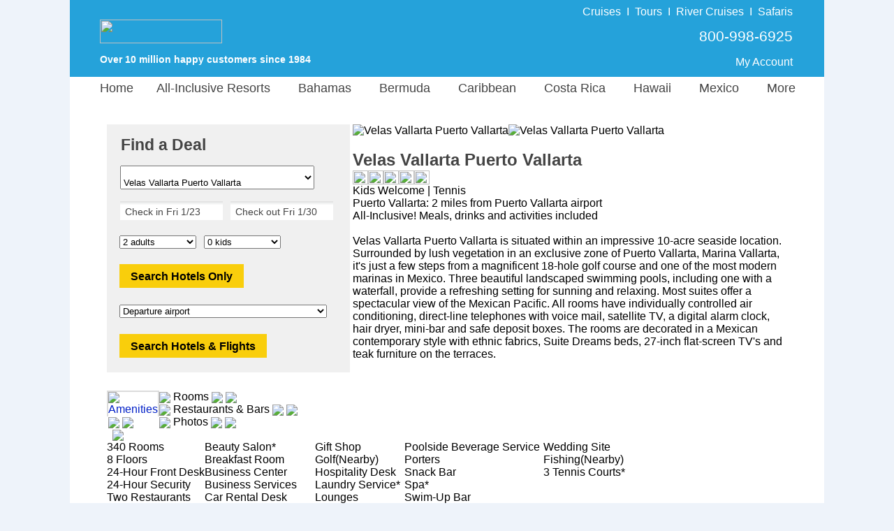

--- FILE ---
content_type: text/html;charset=UTF-8
request_url: https://www.resortvacationstogo.com/Hotel/Velas_Vallarta_Suite_Resort_and_Convention_Center.html
body_size: 33195
content:

					<script type="text/javascript">
						var siteId = 1;
					</script>
				
					<script type="text/javascript">
						var siteId = 1;
					</script>
				

<html lang="en">	
	
			<head>
				<meta charset="utf-8">
				<meta http-equiv="X-UA-Compatible" content="IE=edge">
				<meta name="viewport" content="width=1080">
				<meta name="format-detection" content="telephone=no"/>

				<style>
					 body {font-family: "Helvetica Neue", Roboto, Helvetica, Arial, sans-serif;font-size: 13px;margin: 0;padding: 0;text-align: center;background-color: #EEF3FA;}#siteContainer {width: 1080px;background-color: #FFFFFF;margin: auto;text-align: left;}#indexTable {width: 980px;background-color: #FFFFFF;text-align: left;padding-top: 2px;}#indexContainer {width: 1080px;background-color: #FFFFFF;float: left;position: relative;}#starTable {margin-left: 70px;}#pageTitle {font-family: "Helvetica Neue", Roboto, Helvetica, Arial, sans-serif;color: #444444;font-size:24px;line-height: 30px;margin-bottom: 0px;font-weight: bold;}ul.ui-autocomplete {max-height: 250px !important;overflow: auto !important;}#bannerPhone {color: #FFFFFF !important;font-family: "Helvetica Neue", Roboto, Helvetica, Arial, sans-serif;font-size: 18px;}#bannerPoweredBy {padding-left: 40px;color: #FFFFFF;font-family: "Helvetica Neue", Roboto, Helvetica, Arial, sans-serif;font-size: 14px;font-weight: bold;}#welcomeBackText {padding-top: 28px;}#bannerLink {padding-left: 40px;}a.bannerLinkAccount:hover {color: red;text-decoration: none;}a.bannerLinkAccount:visited:hover {color: red;text-decoration: none;}.bannerDivider {padding-left: 8px;padding-right: 8px;}#bannerPhoneCell {width: 475px;vertical-align: top;padding-top: 24px;padding-right: 43px;}#bannerTable {width: 1080px;height: 110px;}#footerHeader {font-size: 21px;font-weight: bold;color: #444444;}#footerHours {font-size: 14px;color: #444444;margin-top: -10px;}#footerLinkHeader {font-size: 13px;font-weight: bold;color: #444444;}#footerRow {vertical-align: top;font-size: 13px;color: #444444;line-height: 20px;text-align: left;}#footerFooter {font-size: 14px;color: #444444;}a.footerLink:visited:hover {color: red;text-decoration: none;}a.footerLink:link {color: #444444;text-decoration: none;}a.footerLink:hover {color: red;text-decoration: none;}a.footerLink:visited {color: #444444;text-decoration: none;}a.footerCallUsLink:hover {color: red;text-decoration: none;}a.footerCallUsLink:visited:hover {color: red;text-decoration: none;}a.footerTellUsLink:visited:hover {color: red;text-decoration: none;}a.footerTellUsLink:link {font-size: 14px;font-weight: bold;text-decoration: none;color: #444444;}a.footerTellUsLink:hover {color: red;text-decoration: none;}a.footerTellUsLink:visited {color: #444444;text-decoration: none;} #resort {padding-top: 15px;width: 278px;}#qbTitle {font-family: "Helvetica Neue", Roboto, Helvetica, Arial, sans-serif;color: #444444;font-size: 23px;font-weight: bold;padding-top: 16px;padding-left: 20px;}#qbCannotQuoteOnlineText {font-family: "Helvetica Neue", Roboto, Helvetica, Arial, sans-serif;color: #444444;font-size: 16px;padding-top: 16px;padding-left: 20px;padding-bottom: 16px;}#kidAgeDropDownCell {padding-right: 10px;padding-left: 8px;}.kidAges {width: 140px;}.kidAgeDropDown {float: left;}#kidsAgesDiv {padding-left: 0px;display: none;}#kidsAgesDivShown {padding-left: 0px;}.hideKid {display: none;}#frmQuoteBox {margin: 0px;padding: 0px;}#quoteBoxContainer {width: 348px;background-color: #F0F0F0;vertical-align: text-top;margin-bottom: 0px;}#qbDestination {padding-top: 15px;margin-left: 18px;margin-bottom: -5px;}.qbNoTopPadding {padding-top: 0px !important;}#qbDates {padding-top: 20px;margin-left: 18px;}#specialty {width: 225px;padding-top: 15px;}#company {width: 225px;padding-top: 15px;}.specialtyRegion {width: 225px !important;}.specialtyPadding {padding-right: 10px;padding-bottom: 18px;}#region {width: 225px;padding-top: 15px;}.hideRegion {display: none !important;}#country {width: 225px;padding-top: 15px;}#subRegion {width: 225px;padding-top: 15px;}#subRegion2 {width: 225px;padding-top: 15px;}#hotelButtonDiv {padding-left: 15px;padding-top: 16px;}#flightDiv {padding-left: 15px;padding-top: 18px;}#hasSearchFormDiv {padding-left: 15px;padding-top: 18px;}.passengerDiv {padding-left: 15px;padding-top: 18px;}.qbText {font-size: 14px;color: #444444;}.adultsKids {width: 110px;}.dateFormFields, .gatewayField, .custom-combobox-input, .ui-selectmenu-text {background: -webkit-linear-gradient(to bottom, rgba(222,224,224,1),rgba(255,255,255,1),rgba(255,255,255,1),rgba(255,255,255,1), rgba(255,255,255,1), rgba(255,255,255,1)) !important;background: -o-linear-gradient(to bottom, rgba(222,224,224,1),rgba(255,255,255,1),rgba(255,255,255,1),rgba(255,255,255,1), rgba(255,255,255,1), rgba(255,255,255,1)) !important;background: -moz-linear-gradient(to bottom, rgba(222,224,224,1),rgba(255,255,255,1),rgba(255,255,255,1),rgba(255,255,255,1), rgba(255,255,255,1), rgba(255,255,255,1)) !important;background: linear-gradient(to bottom, rgba(222,224,224,1),rgba(255,255,255,1),rgba(255,255,255,1),rgba(255,255,255,1), rgba(255,255,255,1), rgba(255,255,255,1)) !important;}.ui-widget {font-size: 14px !important;font-family: "Helvetica Neue", Roboto, Helvetica, Arial, sans-serif !imporant;color: #444444 !important;}input.inputWithImage {width: 141px !important;border: none;}.custom-combobox {padding-right: 15px;}span.ui-selectmenu-text {padding-left: 8px !important;}input#checkIn.inputWithImage.ui-widget.qbCal.hasDatepicker {padding-left: 5px !important;}input#checkOut.inputWithImage.ui-widget.qbCal.hasDatepicker {padding-left: 3px !important;}.custom-combobox-input {margin: 0;height: 35px !important;width: 250px;padding: 5px 8px;font-size: 17px;color: #444444 !important;}.selectedGateway {color: #444444 !important;}.ui-widget-content.ui-menu .ui-menu-item {padding-top: 7px;padding-bottom: 7px;}.qbCal {background: transparent;border: none;padding-top: 4px;padding-left: 4px;}.qbPaddingBottom {padding-top: 18px;}.qbPaddingTop {padding-top: 5px;}.btn-vtg {border: 0px;line-height: 1em;font-weight: bold;font-size: 16px!important;padding-top: 0.5em;padding-right: 1em;padding-bottom: 0.5em;padding-left: 1em;border-radius: 0px;font-family: Arial, Helvetica, sans-serif;!important;cursor: pointer;}.btn-vtg-yellow {color: #000;background-color: #f9ce0c;}.btn-qb {padding-top: 10px!important;}.search_button_air {padding-top: 20px;} .dailySpecialBox{border:0 solid #dcdcdc;float:left;background-color:#eeece1}.dailySpecialImage{height:150px;padding-bottom:10px}.dailySpecialInfo{padding-bottom:2px}.dailySpecialPadding{margin-left:55px;margin-bottom:20px}.dailySpecialHeader{padding-bottom:6px}.dailySpecialHeaderDate{font-family:"Helvetica Neue",Roboto,Helvetica,Arial,sans-serif;color:#444;font-size:14px;line-height:18px;font-weight:400}.dailySpecialHeaderText{font-family:"Helvetica Neue",Roboto,Helvetica,Arial,sans-serif;color:green;font-size:18px;font-weight:700}.dailySpecialText{font-family:"Helvetica Neue",Roboto,Helvetica,Arial,sans-serif;color:#444;font-size:15px;padding-left:10px;margin-bottom:-8px;verticle-align:middle}.dailySpecialPrice{font-family:"Helvetica Neue",Roboto,Helvetica,Arial,sans-serif;color:#444;font-size:17px;padding-left:11px;font-weight:700} .lookUpHeader {
	font-family: "Helvetica Neue", Roboto, Helvetica, Arial, sans-serif;
	/*color: #666666; */
	color: #444444;
	font-size: 18px;	
	font-weight: bold;
	padding-right: 50px;
}

#indexHR {
    display: block;
    height: 1px;
    border: 0;
    border-top: 1px solid #dcdcdc;
    margin: 0;
    padding: 0;
}

#alanSig_rv {
	margin-bottom: 3px;
}

.searchByText {
	font-family: "Helvetica Neue", Roboto, Helvetica, Arial, sans-serif;
	/*color: #666666; */
	color: #444444;
	font-size: 14px;
	line-height: 20px;
	padding-top: 3px;
}

.pageTextBorder_rv {
	border-left: 0px solid #FFFFFF !important;
}

.pageText_rv {
	font-family: "Helvetica Neue", Roboto, Helvetica, Arial, sans-serif;
	/*color: #666666; */
	color: #444444;
	font-size: 16px;
}

.pageText_mobile_rv {
	font-family: "Helvetica Neue", Roboto, Helvetica, Arial, sans-serif;
	/*color: #666666; */
	color: #444444;
	font-size: 12px;
	width: 425px;
}

#specialtyHeader_rv {
	font-weight: bold;
	font-size: 16px;
	/*color: #666666; */
	color: #444444;
	line-height: 32px;
	padding-left: 5px;
}

#specialtyCell_rv {
	vertical-align: top;
	padding: 0px 10px 0px 8px;
	background-color: #F0F0F0;
}

.findResortsLink {
	color: #005BE0;
	font-size: 16px;
}

a.findResortsLink:link { 
	text-decoration: none; 
}

a.findResortsLink:hover { 
	text-decoration: none; 
	color: red;
}

a.findResortsLink:visited { 
	text-decoration: none; 
}

a.findResortsLink:visited:hover { 
	text-decoration: none; 
	color: red;
}

.findResortsLink_home {
	color: #005BE0;
	font-size: 14px;
}

a.findResortsLink_home:link { 
	text-decoration: none; 
}

a.findResortsLink_home:hover { 
	text-decoration: none; 
	color: red;
}

a.findResortsLink_home:visited { 
	text-decoration: none; 
}

a.findResortsLink_home:visited:hover { 
	text-decoration: none; 
	color: red;
}

.firstTimeLink_home {
	color: #005BE0;
	font-size: 14px;
}

a.firstTimeLink_home:link { 
	text-decoration: none; 
}

a.firstTimeLink_home:hover { 
	text-decoration: none; 
	color: red;
}

a.firstTimeLink_home:visited { 
	text-decoration: none; 
}

a.firstTimeLink_home:visited:hover { 
	text-decoration: none; 
	color: red;
}

.specialtyList_rv {
	/*color: #666666; */
	color: #444444;
	font-size: 16px;
	line-height: 32px;
	width: 130px;
	padding-left: 5px;
}

a.specialtyList_rv:link { 
	text-decoration: none; 
}

a.specialtyList_rv:hover { 
	text-decoration: none; 
	color: red;
}

a.specialtyList_rv:visited { 
	text-decoration: none; 
}

a.specialtyList_rv:visited:hover { 
	text-decoration: none; 
	color: red;
}

#pageTitleIndex {
	font-family: "Helvetica Neue", Roboto, Helvetica, Arial, sans-serif;
	/*color: #666666; */
	color: #444444;
	font-size:24px;	
	margin-bottom: 0px;
	font-weight: bold;
} #companyHeader {
	font-family: "Helvetica Neue", Roboto, Helvetica, Arial, sans-serif;
	/*color: #666666; */
	color: #444444;
	font-size: 18px;	
	font-weight: bold;
	padding-top: 17px;
	padding-bottom: 10px;
}

.companyColumn {
	float: left;
	line-height: 10px;
	padding-top: 8px;
	padding-bottom: 25px;
	width: 195px;
}

.companyLink {
	font-family: "Helvetica Neue", Roboto, Helvetica, Arial, sans-serif;
	/*color: #666666; */
	color: #444444;
	font-size: 14px;
}

a.companyLink:link { 
	text-decoration: none; 
}

a.companyLink:hover { 
	text-decoration: none; 
	color: red;
}

a.companyLink:visited { 
	text-decoration: none; 
}

a.companyLink:visited:hover { 
	text-decoration: none; 
	color: red;
} #bannerPhoneTopPad {padding-top: 14px;padding-bottom: 6px;}#banner {background: url('/images/logo/RV.png') no-repeat;background-color: #25A2DA;background-position: 0px 13px;height: 110px;}#welcomeBackText_rv {padding-top: 10px;font-size: 16px;}#bannerLinkImg {margin-top: 25px;margin-bottom: 15px;}#bannerPhoneCell_rv {width: 65%;vertical-align: middle;padding-right: 43px;}.bannerDivider_rv {padding-left: 8px;padding-right: 8px;font-size: 16px;font-weight: 100;}.testimonials-heading {text-align:left;background-color: #25A2DA;padding-left:10px;font-size:22px;color:#FFFFFF;float:left;width:100%;margin-bottom:8px;}.roomCount {color: green;font-weight: bold;}.selectedTabDiv {font-family: "Helvetica Neue", Roboto, Helvetica, Arial, sans-serif;color: #0220C7;font-size: 16px;border-top: 2px solid #dcdcdc;border-right: 2px solid #dcdcdc;border-left: 2px solid #dcdcdc;float: left;height: 35px;}#footercontent {width: 1080px;background-color: #EEECE1;margin: auto;text-align: center;padding-top: 10px;float: left;}a.footerManageNewsletterLink:link {color: #0220C7;text-decoration: none;}a.footerManageNewsletterLink:visited {color: #0220C7;text-decoration: none;}#footerTable {padding-top:10px;margin-left:90px;width:85%;text-align:left }a.bannerLinkAccount_rv:link {color: #FFFFFF;text-decoration: none;font-size:16px;}a.bannerLinkAccount_rv:visited {color: #FFFFFF;text-decoration: none;font-size:16px;}a.bannerLinkAccount_rv:hover {color: #FFFFFF;text-decoration: none;font-size:16px;}a.bannerLinkAccount_rv:visited:hover {color: #FFFFFF;text-decoration: none;font-size:16px;}a.goldBanner:link {color: #F8FC03;text-decoration: none;}a.goldBanner:visited {color: #F8FC03;text-decoration: none;}a.goldBanner:hover {color: #F8FC03;text-decoration: none;}a.goldBanner:visited:hover {color: #F8FC03;text-decoration: none;}a.forgotEmailLink:link {color: #0220C7;text-decoration: none;}a.forgotEmailLink:hover {color: red;text-decoration: none;}a.forgotEmailLink:visited:hover {color: red;text-decoration: none;}a.forgotEmailLink:visited {color: #0220C7;text-decoration: none;}.waitCellActive {background-color: #25A2DA;font-size: 20px;}a.footerCallUsLink:link {color: #0220C7;text-decoration: none;}a.footerCallUsLink:visited {color: #0220C7;text-decoration: none;}a.nicheNotFoundLink:link {color: #0220C7;text-decoration: none;}a.nicheNotFoundLink:hover {color: #0220C7;text-decoration: none;}a.nicheNotFoundLink:visited {color: #0220C7;text-decoration: none;}a.nicheNotFoundLink:visited:hover {color: #0220C7;text-decoration: none;}a.myAccountLink:link {color: #0220C7;text-decoration: none;font-weight: bold;}a.myAccountLink:hover {color: #0220C7;text-decoration: none;font-weight: bold;}a.myAccountLink:visited {color: #0220C7;text-decoration: none;font-weight: bold;}a.myAccountLink:visited:hover {color: #0220C7;text-decoration: none;font-weight: bold;}#mainMenu li a {display: block;margin: 0 0 0 0;text-align: center;text-decoration: none;color: #444444;font-size: 18px;font-family: "Helvetica Neue", Roboto, Helvetica, Arial, sans-serif;padding-left: 3px;padding-right: 27px;z-index: 3000;}#tab1 {padding-right: 3px;}#mainMenu div a:hover {color: #0220C7;}#m3 {width: 160px;}#m5 {width: 150px;}#m6 {width: 140px;}#m7 {width: 115px;}#m8 {width: 140px;}#m9 {width: 160px;margin-left: -78px !important;}#menuCityColor {color: #129D49 !important;}#mainMenu div a {background: #DAEEF3;}.noMenuPointer {cursor: default;}

				</style>

				<link href="/js/jquery/jquery-ui.min.css" async rel="stylesheet" type="text/css" />
				<script type="text/javascript" async language="JavaScript" src="/js/site_container/menu.min.js"></script>

				<script type="text/javascript">
					function checkEnter(e){return e=e||event,/textarea/i.test((e.target||e.srcElement).tagName)||13!==(e.keyCode||e.which||e.charCode||0)}function kidsDisplay(selected_value,kidsShown){for(kD=0==kidsShown?document.getElementById("kidsAgesDiv").style:document.getElementById("kidsAgesDivShown").style,0==selected_value?kD.display="none":(kD.display="block",kD.marginTop="10px"),i=1;i<5;i++)i<=selected_value?eval("document.getElementById('kid"+i+'r\').style.display="block"'):eval("document.getElementById('kid"+i+'r\').style.display="none"')}function modifyCheckOutDate(){var e=new Date(document.getElementById("departDate").value),t=new Date(e.getFullYear(),e.getMonth(),e.getDate()+7),n=["Sun","Mon","Tue","Wed","Thu","Fri","Sat"][t.getDay()];document.getElementById("checkOut").value="Check out "+n+" "+(t.getMonth()+1)+"/"+t.getDate()+"         "+t.getFullYear().toString().substr(-2),document.getElementById("returnDate").value=t.getMonth()+1+"/"+t.getDate()+"/"+t.getFullYear()}function setCheckOutDate(){var e=date_from_form_value("checkOut");document.getElementById("returnDate").value=e.getMonth()+1+"/"+e.getDate()+"/"+e.getFullYear()}function validate_gateway(){return 0!=document.getElementById("gateway").value&&""!=document.getElementById("gateway").value||(alert("Please select an airport"),!1)}function validate_dates(e){var t=date_from_form_value("checkOut").getTime(),n=date_from_form_value("checkIn").getTime(),o=n-t;if(t==n)return alert("Search date must be at least one day long."),!1;if(o>0)return alert("Please make sure the check-in date is before the check-out date."),!1;if("AIR"==e&&Math.floor((t-n)/864e5)>329){var a=new Date;a.setDate(a.getDate()+330);var s=[];s[0]="January",s[1]="February",s[2]="March",s[3]="April",s[4]="May",s[5]="June",s[6]="July",s[7]="August",s[8]="September",s[9]="October",s[10]="November",s[11]="December";var l,r=s[a.getMonth()];return alert("Airlines accept bookings only for travel starting in the next 330 days. Please adjust your search so the check-in date is before "+r+" "+a.getDate()+", "+a.getFullYear()+"."),!1}return!0}function date_from_form_value(e){if("checkIn"==e)var t=13;else var t=14;var n=document.getElementById(e).value.substring(t,document.getElementById(e).value.length),o=n.split("/"),a=new Date,s=a.getMonth()+1;if(13==s&&(s=12),"checkOut"==e)var l=20+n.substr(n.length-2);else if(s>o[0])var l=a.getFullYear()+1;else var l=a.getFullYear();var r=o[1].substring(0,o[1].length-11);return new Date(l,o[0]-1,r)}function validate_form(e){if(!1==validate_dates(e)||"AIR"==e&&!1==validate_gateway())return!1;if(-1==document.getElementById("region").value||document.getElementById("country")&&document.getElementById("country").length>0&&-1==document.getElementById("country").value||document.getElementById("subRegion")&&document.getElementById("subRegion").length>0&&-1==document.getElementById("subRegion").value)return alert("Please select a destination"),!1;if(document.getElementById("specialty")&&"adults_only"==document.getElementById("specialty").value&&!1==checkForKids())return alert("This request is for pricing at adults-only resorts, though the\nsearch box includes at least one kid. Please remove the kid(s) from the\nsearch box or try a different search."),!1;if(document.getElementById("resort_type")&&"A"==document.getElementById("resort_type").value&&!1==checkForKids())return alert("This request is for pricing at an adults-only resort, though the\nsearch box includes at least one kid. Please remove the kid(s) from the\nsearch box or try a different search."),!1;if(document.getElementById("specialty")&&"couples_only"==document.getElementById("specialty").value&&!1==checkForCouples())return alert("This request is for pricing at couples-only resorts, though the\nsearch box includes more than two travelers. Our search box provides\npricing for one room at a time. Please change the search to two adults only\nor try a different search."),!1;if(document.getElementById("resort_type")&&"C"==document.getElementById("resort_type").value&&!1==checkForCouples())return alert("This request is for pricing at a couples-only resort, though the\nsearch box includes more than two travelers. Our search box provides\npricing for one room at a time. Please change the search to two adults only\nor try a different search."),!1;if(document.getElementById("kids").value>0){for(i=1;i<=document.getElementById("kids").value;i++)if(0==document.getElementById("kid"+i).value)return alert("Please select kid ages"),!1}return!(Number(document.getElementById("kids").value)+Number(document.getElementById("adults").value)>9)||(alert("We're sorry, but we cannot quote prices online for more than nine passengers.\n\nPlease call us at 1-800-998-6925 and one of our travel counselors will be happy to assist you."),!1)}function checkForCouples(){return!(document.getElementById("kids").value>0)&&2==document.getElementById("adults").value}function checkForKids(){if(document.getElementById("kids").value>0){for(i=1;i<=document.getElementById("kids").value;i++)if(document.getElementById("kid"+i).value<12)return!1}return!0}function selectDynamicRegion(e){$("#region").val(e),$("#region").selectmenu("refresh"),51!=e&&(spainIsSet=0)}function selectDynamicSubRegion(e){$("#subRegion").val(e),$("#subRegion").selectmenu("refresh")}function selectDynamicSubRegion2(e){$("#subRegion2").val(e),$("#subRegion2").selectmenu("refresh")}function selectDynamicCountry(e){$("#country").val(e),$("#country").selectmenu("refresh")}function loadDynamicRegions(e,t,n,o,a){if(destroySubRegion(),$("#region").find("option").remove().end(),$("#region").selectmenu("destroy").selectmenu({style:"dropdown"}),document.getElementById("countryCell")&&(document.getElementById("countryCell").style.paddingBottom="0px"),document.getElementById("regionRow").style.display="none",2!=e&&40!=e&&41!=e&&-1!=e){try{objHttpReq=new ActiveXObject("Microsoft.XMLHTTP")}catch(s){objHttpReq=new XMLHttpRequest}var l="/components/quoteBox/quoteBoxDynamicRegions.cfm",l=l+"?countryId="+e+"&specialtyId="+t+"&companyId="+n+"&cityId="+o+"&regionId="+a;objHttpReq.onreadystatechange=loadRegions,objHttpReq.open("GET",l,!0),objHttpReq.send()}}function loadRegions(){if(4==objHttpReq.readyState&&200==objHttpReq.status){if(1==(regionsLoaded=objHttpReq.responseXML.getElementsByTagName("Success")[0].firstChild.data)){var e=objHttpReq.responseXML.getElementsByTagName("Country"),t=objHttpReq.responseXML.getElementsByTagName("City"),n=e[0].firstChild.data,o=[];if(document.getElementById("regionRow").style.display="block",document.getElementById("regionCell").style.paddingBottom="7px",document.getElementById("countryCell")&&(document.getElementById("countryCell").style.paddingBottom="20px"),1==t.length)o.push("<option value='"+t[0].getAttribute("id")+"'>"+t[0].firstChild.data+"</option>");else{34==n?o.push("<option value='"+e[0].getAttribute("allAreas")+"'>All areas</option>"):o.push("<option value='-1'>Select a destination</option>");for(var a=0;a<t.length;a++)o.push("<option value='"+t[a].getAttribute("id")+"'>"+t[a].firstChild.data+"</option>")}$("#region").append(o.join("")).selectmenu(),t.length>9&&$("#region-menu").css("height","320px"),1==t.length?selectDynamicRegion(t[0].getAttribute("id")):selectDynamicRegion("-1"),e[0].getAttribute("selectedCityId")>0&&selectDynamicRegion(e[0].getAttribute("selectedCityId")),e[0].getAttribute("selectedRegionId")>0&&selectDynamicRegion(e[0].getAttribute("selectedRegionId"))}1==$("#region option").size()&&(e[0].getAttribute("selectedRegionId")>0||19==t[0].getAttribute("id"))&&loadDynamicSubRegions(n,e[0].getAttribute("specialtyId"),e[0].getAttribute("companyId"),t[0].getAttribute("actualRegionId"),0)}}function loadDynamicSubRegions(e,t,n,o,a){var s=0;if(9!=e&&(spainIsSet=0),10==siteId||13==siteId||1==siteId){if(o.toString().indexOf(",")>-1)var l=o.split(",")[0];else var l=o;(30==l||32==l||158==l||33==l)&&(s=1)}var r=0;if(1==siteId){if(o.toString().indexOf(",")>-1)var l=o.split(",")[0];else var l=o;(4==l||253==l)&&(r=1)}var u=0;if(1==siteId){if(o.toString().indexOf(",")>-1)var l=o.split(",")[0];else var l=o;(169==l||374==l)&&(u=1,374==o&&(a=374))}if(skipSubRegion=0,0==s&&5==e&&(skipSubRegion=1),1!=siteId&&1==e&&(skipSubRegion=1),3==e&&7!=o&&21!=o&&10!=o&&24!=o&&(skipSubRegion=1),7!=o&&21!=o&&10!=o&&0!=skipSubRegion&&1!=s&&24!=o&&12!=siteId&&9!=e&&10!=e&&15!=e&&1!=r&&1!=u)return spainIsSet=0,destroySubRegion(),!0;if(9!=e||0==spainIsSet){destroySubRegion();try{objHttpSubReq=new ActiveXObject("Microsoft.XMLHTTP")}catch(g){objHttpSubReq=new XMLHttpRequest}if(1==s)var d="/components/quoteBox/quoteBoxDynamicCunSubRegions.cfm";else if(1==r)var d="/components/quoteBox/quoteBoxDynamicBahamasSubRegions.cfm";else if(1==u)var d="/components/quoteBox/quoteBoxDynamicOrlandoSubRegions.cfm";else var d="/components/quoteBox/quoteBoxDynamicSubRegions.cfm";var d=d+"?regionId="+o+"&specialtyId="+t+"&companyId="+n+"&countryId="+e+"&cityId="+a;objHttpSubReq.onreadystatechange=loadSubRegions,objHttpSubReq.open("GET",d,!0),objHttpSubReq.setRequestHeader("Content-Type","text/plain"),objHttpSubReq.send()}spainIsSet=9==e?1:0}function destroySubRegion(){$("#subRegion").find("option").remove().end(),$("#subRegion").selectmenu("destroy").selectmenu({style:"dropdown"}),document.getElementById("subRegionRow").style.display="none",spainIsSet=0,destroySubRegion2()}function destroySubRegion2(){$("#subRegion2").find("option").remove().end();try{$("#subRegion2").selectmenu("destroy").selectmenu({style:"dropdown"})}catch(e){}spainIsSet=0,document.getElementById("subRegionRow2").style.display="none"}function loadSubRegions(){if(4==objHttpSubReq.readyState&&200==objHttpSubReq.status&&1==(regionsLoaded=objHttpSubReq.responseXML.getElementsByTagName("Success")[0].firstChild.data)){var e=objHttpSubReq.responseXML.getElementsByTagName("Region")[0].firstChild.data,t=objHttpSubReq.responseXML.getElementsByTagName("City"),n=[];document.getElementById("subRegionRow").style.display="inline",document.getElementById("subRegionCell").style.paddingTop="16px",document.getElementById("subRegionCell").style.paddingBottom="7px";var o=0,a=0,s=0;if((10==siteId||13==siteId||1==siteId)&&((30==e||32==e||158==e||33==e||"30,32,33,158"==e)&&(o=1),(4==e||253==e||"4,253"==e)&&(a=1),(169==e||374==e||"169,374"==e)&&(s=1)),1==t.length){if(1==o||1==a||1==s)return destroySubRegion(),!0;n.push("<option value='"+t[0].getAttribute("id")+"'>"+t[0].firstChild.data+"</option>")}else{objHttpSubReq.responseXML.getElementsByTagName("Region")[0].getAttribute("countryId"),10==e||1==o||12==siteId||16==siteId||100==e||19==e||1==a||1==s?n.push("<option value='"+objHttpSubReq.responseXML.getElementsByTagName("Region")[0].getAttribute("allAreas")+"'>All areas</option>"):n.push("<option value='-1'>Select a destination</option>");for(var l=0;l<t.length;l++)n.push("<option value='"+t[l].getAttribute("id")+"'>"+t[l].firstChild.data+"</option>")}$("#subRegion").append(n.join("")).selectmenu({change:function(e,t){15==t.item.value?loadSubRegions2("13,15"):destroySubRegion2()}}),document.getElementById("subRegionCell2").style.paddingTop="16px",document.getElementById("subRegionCell2").style.paddingBottom="7px",1==t.length?selectDynamicSubRegion(t[0].getAttribute("id")):1==o||1==a||1==s?selectDynamicSubRegion(objHttpSubReq.responseXML.getElementsByTagName("Region")[0].getAttribute("selectedCityId")):10==e||7==e||24==e||21==e||12==siteId||109==e||51==e||100==e||96==e||19==e?objHttpSubReq.responseXML.getElementsByTagName("Region")[0].getAttribute("selectedCityId")>0?selectDynamicSubRegion(objHttpSubReq.responseXML.getElementsByTagName("Region")[0].getAttribute("selectedCityId")):7==e||24==e||21==e||51==e?selectDynamicSubRegion("-1"):selectDynamicSubRegion(objHttpSubReq.responseXML.getElementsByTagName("Region")[0].getAttribute("allAreas")):selectDynamicSubRegion("-1")}}function loadSubRegions2(e){if(destroySubRegion2(),15==e||13==e||"13,15"==e){var t=[];t.push("<option value='13,15'>All areas</option>"),t.push("<option value='13'>La Romana</option>"),t.push("<option value='15'>Punta Cana only</option>"),$("#subRegion2").append(t.join("")).selectmenu(),document.getElementById("subRegionRow2").style.display="inline",selectDynamicSubRegion2(e)}else document.getElementById("subRegionRow2").style.display="none"}spainIsSet=0;
				</script>

				
					<link href="/css/resort/resortTabs.css" rel="stylesheet" type="text/css" />
					<script type="text/javascript" language="JavaScript" src="/js/resort/resortTabs.js"></script>
					<link href="/css/resort/resortPhotos.css" rel="stylesheet" type="text/css" />
				

				<style>
					#mainMenu{text-align:left;clear:left;margin-bottom:0;margin-top:0;z-index:30}#mainMenu li{list-style:none;float:left;height:35px;padding-top:6px;margin-bottom:12px;cursor:default;text-align:center}#temp_announcement{text-align:center;padding-bottom:12px}.noMenuPadding{padding-right:0!important}.dropDownLink{line-height:31px;margin-left:0!important;font-weight:400!important}#mainMenu div{position:absolute;visibility:hidden;margin:0;margin-top:9px;padding:0}#mainMenu div a{position:relative;display:block;margin:0;padding:0 5px;width:auto;white-space:nowrap;text-align:left;text-decoration:none;font-size:14px}#mainMenu div{background:#129d49}
				</style>

				
							<title>Velas Vallarta Puerto Vallarta: Discounted Rates</title>
							<meta name="description" content="We offer the best rates at Velas Vallarta Puerto Vallarta.">
						

						<meta name="robots" content="all">
					<!-- Global site tag (gtag.js) - Google Ads: 1072669009 -->
<script async src="https://www.googletagmanager.com/gtag/js?id=AW-1072669009"></script>
<script>
  window.dataLayer = window.dataLayer || [];
  function gtag(){dataLayer.push(arguments);}
  gtag('js', new Date());

  gtag('config', 'AW-1072669009', {
    'cookie_expires': 0
  });
</script> <script>(function(w,d,t,r,u){var f,n,i;w[u]=w[u]||[],f=function(){var o={ti:"4057686"};o.q=w[u],w[u]=new UET(o),w[u].push("pageLoad")},n=d.createElement(t),n.src=r,n.async=1,n.onload=n.onreadystatechange=function(){var s=this.readyState;s&&s!=="loaded"&&s!=="complete"||(f(),n.onload=n.onreadystatechange=null)},i=d.getElementsByTagName(t)[0],i.parentNode.insertBefore(n,i)})(window,document,"script","//bat.bing.com/bat.js","uetq");</script>
<noscript><img src="//bat.bing.com/action/0?ti=4057686&Ver=2" height="0" width="0" style="display:none; visibility: hidden;" /></noscript>

<script>
function getBingCookie(cname) {
  var name = cname + "=";
  var ca = document.cookie.split(';');
  for(var i = 0; i < ca.length; i++) {
    var c = ca[i];
    while (c.charAt(0) == ' ') {
      c = c.substring(1);
    }
    if (c.indexOf(name) == 0) {
      return c.substring(name.length, c.length);
    }
  }
  return "";
}

function overwriteBingCookie() {
                var cname = "_uetmsclkid";
                var cvalue = getBingCookie(cname);
                if(cname){
                                var expires = "expires=Session";
                                document.cookie = cname + "=" + cvalue + ";" + "domain=.resortvacationstogo.com;" + expires + ";path=/";                
                }
}

overwriteBingCookie();
</script> 
			</head>
		

	<body>
		<div id="siteContainer">
			

<script type="text/javascript">
	function removeCBRfd( cbrId, fdId ) {
		var answer = confirm('Are you sure you want to remove FD #' + fdId);

		if ( answer ) {
			document.location = 'https://www.resortvacationstogo.com/cbrs/cbrs_remove.cfm?fastdeal_id=' + fdId + '&cbrId=' + cbrId;
		}
	}

	function submitCBR ( action, query_string, theSystem ) {
		if ( action == 'cbr_send_email' ) {
			document.location = 'https://www.resortvacationstogo.com/cbrs/submitForEmail.cfm?cbr=1&' + query_string;
		}

		if ( action == 'mm_send_email' ) {
			document.location = 'https://www.resortvacationstogo.com/cbrs/submitForEmail.cfm?mm_send_email=1&' + query_string;
		}

		if ( action == 'preview' ) {
			  if ( theSystem == 'cbr' ) {
				  var win = window.open('https://www.resortvacationstogo.com/custom_quotes.cfm?cbrid=' + query_string, '_blank');
			  } else {
				  var win = window.open('https://www.resortvacationstogo.com/custom_quotes.cfm?quote_id=' + query_string, '_blank');
			  }

			  win.focus();
		}

		if ( action == 'psm_send_email' ) {
			document.location = 'https://www.resortvacationstogo.com/cbrs/submitForEmail.cfm?psm=1&' + query_string;
		}

		if ( action == 'return_cbr' ) {
			document.location = 'https://www.resortvacationstogo.com/cbrs/submitForEmail.cfm?return_cbr=' + query_string;
		}

		if ( action == 'return_psm' ) {
			document.location = 'https://www.resortvacationstogo.com/cbrs/submitForEmail.cfm?return_psm=' + query_string;
		}

		if ( action == 'return_mm_customer_email' ) {
			document.location = 'https://www.resortvacationstogo.com/cbrs/submitForEmail.cfm?return_mm_customer_email=' + query_string;
		}
	}
</script>

<style>
	.psm_buttons {
		color: white;
		background: red;
		margin-left: 25px;
	}
</style>


		<input type="button" name="clear_cbrs" id="clear_cbrs" value="End quote list browsing and use site normally" onclick="document.location='/cbrs/submitReturnToRVTG.cfm'" style="display: none" class="psm_buttons" />
	
				<div id="banner">
					<table border="0" id="bannerTable">
						<tr>
							<td valign="top" nowrap>
								
									<a href="/ " id="bannerLink"><img src="/images/trans.png" width="175" height="34" border="0" id="bannerLinkImg" /></a>
								
									<div id="bannerPoweredBy">Over 10 million happy customers since 1984</div>
								
							</td>

							
								<td id="bannerPhoneCell_rv" align="right" nowrap>
							

								<div id="bannerPhone">
									<style type="text/css">
										.bannerTelephone a[href^="tel"] {
										  color: white !important; 
										  text-decoration: none !important; 
										}

										.bannerTelephone {
										  color: white !important; 
										  text-decoration: none !important; 											
										}
									</style>

																				
										<div style="margin-top: -4px">
											<a href="https://www.vacationstogo.com/?source=resorttop" class="bannerLinkAccount_rv" target="_blank">Cruises</a><span class="bannerDivider_rv">I</span><a href="https://www.tourvacationstogo.com/?source=resorttop" class="bannerLinkAccount_rv" target="_blank">Tours</a><span class="bannerDivider_rv">I</span><a href="https://www.rivercruise.com/?source=resorttop" class="bannerLinkAccount_rv" target="_blank">River Cruises</a><span class="bannerDivider_rv">I</span><a href="https://www.africasafari.com/?source=resorttop" class="bannerLinkAccount_rv" target="_blank">Safaris</a>
										</div>

										<div id="bannerPhoneTopPad"><span style="font-size: 21px">800-998-6925</span>
										</div>
																					

										<div id="welcomeBackText_rv"><a href="/my_account.cfm " class="bannerLinkAccount_rv">My Account</a>
										</div>
									
								</div>
							</td>
						</tr>
					</table>
				</div>
			
		<table cellspacing="0" cellpadding="0" border="0" bgcolor="white">
			<tr>
				<td valign="top" nowrap>
					<ul id="mainMenu">
						<li id="tab1">
							<a href="/index.cfm">Home</a>
						</li>

						<li id="tab2">
							<a href="/all_inclusive_resorts.cfm">All-Inclusive Resorts</a>
						</li>

						<li id="tab3">
						  	<a href="javascript: mopen( 'm3','tab3', 'RV' )" onmouseover="this.style.cursor='pointer';mopen( 'm3', 'tab3', 'RV' )" onmouseout="mclosetime( 'RV' )" id="destinationsMenu" class="noMenuPointer" onclick="document.location='/Vacations/Bahamas_Vacations.cfm'">&nbsp;&nbsp;Bahamas</a>
							<div id="m3" onmouseover="mcancelclosetime()" onmouseout="mclosetime( 'RV' )">
								<a href="/resorts/Abaco_Resorts.cfm " class="dropDownLink">Abaco</a>
								<a href="/resorts/Eleuthera_Hotels_and_Resorts.cfm " class="dropDownLink">Eleuthera</a>
								<a href="/resorts/Exuma_Hotels_and_Resorts.cfm " class="dropDownLink">Exuma</a>
								<a href="/resorts/Grand_Bahama_Hotels_and_Resorts.cfm " class="dropDownLink">Grand Bahama Island</a>
								<a href="/resorts/Nassau_Hotels_and_Resorts.cfm " class="dropDownLink">Nassau</a>
								<a href="/resorts/Paradise_Island_Hotels_and_Resorts.cfm " class="dropDownLink">Paradise Island</a>
								<a href="/Vacations/Bahamas_Vacations.cfm " class="dropDownLink" style="font-weight: bold !important">See all Bahamas</a>
							</div>
			  			</li>

						<li id="tab4">
							<a href="/Vacations/Bermuda_Vacations.cfm">&nbsp;&nbsp;Bermuda</a>
						</li>

						<li id="tab5">
						  	<a href="javascript: mopen( 'm5','tab5', 'RV' )" onmouseover="this.style.cursor='pointer';mopen( 'm5', 'tab5', 'RV' )" onmouseout="mclosetime( 'RV' )" id="destinationsMenu" class="noMenuPointer" onclick="document.location='/Vacations/Caribbean_Vacations.cfm'">&nbsp;&nbsp;Caribbean</a>
							<div id="m5" onmouseover="mcancelclosetime()" onmouseout="mclosetime( 'RV' )">
								<a href="/Vacation/Antigua_Hotels_and_Resorts.cfm " class="dropDownLink">Antigua</a>
								<a href="/Vacation/Aruba_Vacations.cfm " class="dropDownLink">Aruba</a>
								<a href="/Vacation/Barbados_Vacations.cfm " class="dropDownLink">Barbados</a>
								<a href="/Vacation/Curacao_Hotels_and_Resorts.cfm " class="dropDownLink">Curacao</a>
								<a href="/Vacation/Dominican_Republic_Hotels_and_Resorts.cfm " class="dropDownLink">Dominican Republic</a>
								<a href="/Vacation/Grand_Cayman_Hotels_and_Resorts.cfm " class="dropDownLink">Grand Cayman</a>
								<a href="/Vacation/Jamaica_Vacations.cfm " class="dropDownLink">Jamaica</a>
								<a href="/Vacation/Puerto_Rico_Hotels_and_Resorts.cfm " class="dropDownLink">Puerto Rico</a>
								<a href="/Vacation/St._Lucia_Hotels_and_Resorts.cfm " class="dropDownLink">St. Lucia</a>
								<a href="/Vacation/US_Virgin_Islands_Vacations.cfm " class="dropDownLink">US Virgin Islands</a>
								<a href="/Vacations/Caribbean_Vacations.cfm " class="dropDownLink" style="font-weight: bold !important">See all Caribbean</a>
							</div>
			  			</li>

						<li id="tab6">
						  	<a href="javascript: mopen( 'm6','tab6', 'RV' )" onmouseover="this.style.cursor='pointer';mopen( 'm6', 'tab6', 'RV' )" onmouseout="mclosetime( 'RV' )" id="destinationsMenu" class="noMenuPointer" onclick="document.location='/Vacation/Costa_Rica_Hotels_and_Resorts.cfm'">&nbsp;&nbsp;Costa Rica</a>
							<div id="m6" onmouseover="mcancelclosetime()" onmouseout="mclosetime( 'RV' )">
								<a href="/resorts/Arenal_Hotels_and_Resorts.cfm " class="dropDownLink">Arenal</a>
								<a href="/resorts/Guanacaste_Hotels_and_Resorts.cfm " class="dropDownLink">Guanacaste</a>
								<a href="/resorts/Manuel_Antonio_Hotels_and_Resorts.cfm " class="dropDownLink">Manuel Antonio</a>
								<a href="/resorts/Monteverde_Hotels_and_Resorts.cfm " class="dropDownLink">Monteverde</a>
								<a href="/resorts/Puntarenas_Hotels_and_Resorts.cfm " class="dropDownLink">Puntarenas</a>
								<a href="/resorts/San_Jose_Hotels_and_Resorts.cfm " class="dropDownLink">San Jose</a>
								<a href="/Vacation/Costa_Rica_Hotels_and_Resorts.cfm " class="dropDownLink" style="font-weight: bold !important">See all Costa Rica</a>
							</div>
			  			</li>

						<li id="tab7">
						  	<a href="javascript: mopen( 'm7','tab7', 'RV' )" onmouseover="this.style.cursor='pointer';mopen( 'm7', 'tab7', 'RV' )" onmouseout="mclosetime( 'RV' )" id="destinationsMenu" class="noMenuPointer" onclick="document.location='/Vacations/Hawaii_Vacations.cfm'">&nbsp;&nbsp;Hawaii</a>
							<div id="m7" onmouseover="mcancelclosetime()" onmouseout="mclosetime( 'RV' )">
								<a href="/Vacation/Hawaii_Big_Island_Hotels_and_Resorts.cfm " class="dropDownLink">Big Island</a>
								<a href="/Vacation/Kauai_Hotels_and_Resorts.cfm " class="dropDownLink">Kauai</a>
								<a href="/Vacation/Hawaii_-_Lanai_Hotels_and_Resorts.cfm " class="dropDownLink">Lanai</a>
								<a href="/Vacation/Maui_Vacations.cfm " class="dropDownLink">Maui</a>
								<a href="/Vacation/Molokai_Vacations.cfm " class="dropDownLink">Molokai</a>
								<a href="/Vacation/Oahu_Vacations.cfm " class="dropDownLink">Oahu</a>
								<a href="/Vacations/Hawaii_Vacations.cfm " class="dropDownLink" style="font-weight: bold !important">See all Hawaii</a>
							</div>
			  			</li>

						<li id="tab8">
						  	<a href="javascript: mopen( 'm8','tab8', 'RV' )" onmouseover="this.style.cursor='pointer';mopen( 'm8', 'tab8', 'RV' )" onmouseout="mclosetime( 'RV' )" id="destinationsMenu" class="noMenuPointer" onclick="document.location='/Vacations/Mexico_Vacations.cfm'">&nbsp;&nbsp;Mexico</a>
							<div id="m8" onmouseover="mcancelclosetime()" onmouseout="mclosetime( 'RV' )">
								<a href="/Resorts/Acapulco_Hotels_and_Resorts.cfm " class="dropDownLink">Acapulco</a>
								<a href="/Resorts/Cancun_Hotels_and_Resorts.cfm " class="dropDownLink">Cancun</a>
								<a href="/Resorts/Cozumel_Vacations.cfm " class="dropDownLink">Cozumel</a>
								<a href="/Resorts/Huatulco_Hotels_and_Resorts.cfm " class="dropDownLink">Huatulco</a>
								<a href="/Resorts/Ixtapa_Hotels_and_Resorts.cfm " class="dropDownLink">Ixtapa</a>
								<a href="/Resorts/Los_Cabos_Hotels.cfm " class="dropDownLink">Los Cabos</a>
								<a href="/Resorts/Mazatlan_Hotels_and_Resorts.cfm " class="dropDownLink">Mazatlan</a>
								<a href="/Resorts/Playa_del_Carmen_Hotels_and_Resorts.cfm " class="dropDownLink">Playa del Carmen</a>
								<a href="/Resorts/Puerto_Aventuras_Hotels_and_Resorts.cfm " class="dropDownLink">Puerto Aventuras</a>
								<a href="/Resorts/Puerto_Vallarta_Hotels_and_Resorts.cfm " class="dropDownLink">Puerto Vallarta</a>
								<a href="/Resorts/Tulum_Hotels_and_Resorts.cfm " class="dropDownLink">Tulum</a>
								<a href="/Vacations/Mexico_Vacations.cfm " class="dropDownLink" style="font-weight: bold !important">See all Mexico</a>
							</div>
			  			</li>

						<li id="tab9">
						  	<a href="javascript: mopen( 'm9','tab9', 'RV' )" onmouseover="mopen( 'm9', 'tab9', 'RV' )" onmouseout="mclosetime( 'RV' )" id="destinationsMenu" class="noMenuPointer">&nbsp;&nbsp;More</a>
							<div id="m9" onmouseover="mcancelclosetime()" onmouseout="mclosetime( 'RV' )">
								<a href="/Resorts/Orlando_Vacations.cfm" class="dropDownLink">Disney World &amp; Orlando</a>
								<a href="/Resorts/Dubai_hotels_and_Resorts.cfm" class="dropDownLink">Dubai</a>
								<a href="/Resorts/Las_Vegas_Hotels.cfm" class="dropDownLink">Las Vegas</a>
								<a href="/Resorts/Maldives_Hotels_and_Resorts.cfm" class="dropDownLink">Maldives</a>
								<a href="/Vacation/Panama_Hotels_and_Resorts.cfm" class="dropDownLink">Panama</a>
								<a href="/Vacation/Spain_Hotels.cfm" class="dropDownLink">Spain</a>
								<a href="/Vacations/Tahiti_Islands_Vacations.cfm" class="dropDownLink">Tahiti</a>
							</div>
			  			</li>
					</ul>
				</td>
			</tr>
		 </table>
	
				
				<div id="temp_announcement">
			  		
			  	</div>

			
			<link href="/css/destinations/area.css" rel="stylesheet" type="text/css" />

			<div id="indexContainer">
				
					<table align="center" border="0" width="980">
						<tr>
							

								<td valign="top" id="qbCell_rv">
												
			
			<form id="frmQuoteBox" action="/quote/setStage.cfm " method="get">
				
					<input type="hidden" name="filter_srchFrm_hotel" id="filter_srchFrm_hotel" value="" />

					
							<input type="hidden" name="filter_Adults_only" id="filter_Adults_only" value="0" />
						
							<input type="hidden" name="filter_All_inclusive" id="filter_All_inclusive" value="0" />
						
							<input type="hidden" name="filter_Best_selling" id="filter_Best_selling" value="0" />
						
							<input type="hidden" name="filter_Casino" id="filter_Casino" value="0" />
						
							<input type="hidden" name="filter_Couples_only" id="filter_Couples_only" value="0" />
						
							<input type="hidden" name="filter_Family_Friendly" id="filter_Family_Friendly" value="0" />
						
							<input type="hidden" name="filter_Golf" id="filter_Golf" value="0" />
						
							<input type="hidden" name="filter_Honeymoon" id="filter_Honeymoon" value="0" />
						
							<input type="hidden" name="filter_Luxury" id="filter_Luxury" value="0" />
						
							<input type="hidden" name="filter_Mountain" id="filter_Mountain" value="0" />
						
							<input type="hidden" name="filter_Spa" id="filter_Spa" value="0" />
						
							<input type="hidden" name="filter_Wedding" id="filter_Wedding" value="0" />
						

			
					<div id="quoteBoxContainer">
						

							<div id="qbTitle">
								Find a Deal
							</div>

							
								<input type="hidden" name="specialty" id="specialty" value="0" />
							
								<input type="hidden" name="company" id="company" value="0" />
							
								<div id="qbDestination">
									<table border="0" cellspacing="0" margin="0">
										
											<tr>
												<td>
													
														<input type="hidden" name="region" id="region" value="29">
														<input type="hidden" name="resort_category" id="resort_type" value="K">

														<select id="resort" name="resort">
															<option value="2667">Velas Vallarta Puerto Vallarta</option>
														</select>
													
												</td>
											</tr>

											
									</table>
								</div>
							

							<div id="qbDates">
								<table border="0" cellspacing="0" margin="0">
									<tr>
										<td style="padding-right: 10px">
											<table class="ui-state-default dateFormFields" onclick="document.getElementById('checkIn').focus()" border="0">
												<tr>
													<td> 
														
															<input type="text" id="checkIn" name="checkIn" class="datepicker inputWithImage ui-widget qbCal notranslate" value="Check in Fri 1/23              26" readonly />
															<input type="hidden" id="departDate" name="departDate" value="1/23/2026" />
														
													</td>
												</tr>
											</table>
										</td>

										<td style="padding-right: 10px">
											<table class="ui-state-default dateFormFields" onclick="document.getElementById('checkOut').focus()">
												<tr>
													<td>
														
														
															<input type="text" id="checkOut" name="checkOut" class="datepicker inputWithImage ui-widget qbCal notranslate" value="Check out Fri 1/30         26" readonly />

															<input type="hidden" id="returnDate" name="returnDate" value="1/30/2026" />
														
													</td>
												</tr>
											</table>
										</td>
									</tr>
								</table>
							</div>

							<style>
								#ui-datepicker-div {
								    margin-top: 3px !important;
								    margin-left: -5px !important;
								}
							</style>

							<div class="passengerDiv">
								<table border="0">
									<tr>
										<td>
											<select id="adults" name="adults" class="adultsKids">
												
														<option value="1">1 adult</option>
													
														<option value="2" selected>2 adults</option>
													
														<option value="3">3 adults</option>
													
														<option value="4">4 adults</option>
													
														<option value="5">5 adults</option>
													
														<option value="6">6 adults</option>
													
											</select>
										</td>

										<td id="kidAgeDropDownCell">
											<select id="kids" name="kids" class="adultsKids">
												<option value="0">0 kids</option>

												
														<option value="1">1 kid</option>
													
														<option value="2">2 kids</option>
													
														<option value="3">3 kids</option>
													
														<option value="4">4 kids</option>
													
											</select>
										</td>
									</tr>
								</table>
							</div>

							<div id="kidsAgesDiv" style="margin-left: 18px;margin-top: 15px">
								<table border="0" cellspacing="0" margin="0">
									<tr>
										

												<td align="left">
													<span id="kid1r" class="kidAgeDropdown hideKid ">
														<select id="kid1" name="kid1" class="kidAges">
															<option value="0">Kid's Age: ?</option>

															
																<option value="1">Kid's age: under 2</option>
															
																<option value="2">Kid's age: 2</option>
															
																<option value="3">Kid's age: 3</option>
															
																<option value="4">Kid's age: 4</option>
															
																<option value="5">Kid's age: 5</option>
															
																<option value="6">Kid's age: 6</option>
															
																<option value="7">Kid's age: 7</option>
															
																<option value="8">Kid's age: 8</option>
															
																<option value="9">Kid's age: 9</option>
															
																<option value="10">Kid's age: 10</option>
															
																<option value="11">Kid's age: 11</option>
															
																<option value="12">Kid's age: 12</option>
															
																<option value="13">Kid's age: 13</option>
															
																<option value="14">Kid's age: 14</option>
															
																<option value="15">Kid's age: 15</option>
															
																<option value="16">Kid's age: 16</option>
															
																<option value="17">Kid's age: 17</option>
															
														</select>
													</span>
												</td>
											

												<td align="left">
													<span id="kid2r" class="kidAgeDropdown hideKid ">
														<select id="kid2" name="kid2" class="kidAges">
															<option value="0">Kid's Age: ?</option>

															
																<option value="1">Kid's age: under 2</option>
															
																<option value="2">Kid's age: 2</option>
															
																<option value="3">Kid's age: 3</option>
															
																<option value="4">Kid's age: 4</option>
															
																<option value="5">Kid's age: 5</option>
															
																<option value="6">Kid's age: 6</option>
															
																<option value="7">Kid's age: 7</option>
															
																<option value="8">Kid's age: 8</option>
															
																<option value="9">Kid's age: 9</option>
															
																<option value="10">Kid's age: 10</option>
															
																<option value="11">Kid's age: 11</option>
															
																<option value="12">Kid's age: 12</option>
															
																<option value="13">Kid's age: 13</option>
															
																<option value="14">Kid's age: 14</option>
															
																<option value="15">Kid's age: 15</option>
															
																<option value="16">Kid's age: 16</option>
															
																<option value="17">Kid's age: 17</option>
															
														</select>
													</span>
												</td>
											
													</tr>
													<tr>
												

												<td align="left">
													<span id="kid3r" class="kidAgeDropdown hideKid ">
														<select id="kid3" name="kid3" class="kidAges">
															<option value="0">Kid's Age: ?</option>

															
																<option value="1">Kid's age: under 2</option>
															
																<option value="2">Kid's age: 2</option>
															
																<option value="3">Kid's age: 3</option>
															
																<option value="4">Kid's age: 4</option>
															
																<option value="5">Kid's age: 5</option>
															
																<option value="6">Kid's age: 6</option>
															
																<option value="7">Kid's age: 7</option>
															
																<option value="8">Kid's age: 8</option>
															
																<option value="9">Kid's age: 9</option>
															
																<option value="10">Kid's age: 10</option>
															
																<option value="11">Kid's age: 11</option>
															
																<option value="12">Kid's age: 12</option>
															
																<option value="13">Kid's age: 13</option>
															
																<option value="14">Kid's age: 14</option>
															
																<option value="15">Kid's age: 15</option>
															
																<option value="16">Kid's age: 16</option>
															
																<option value="17">Kid's age: 17</option>
															
														</select>
													</span>
												</td>
											

												<td align="left">
													<span id="kid4r" class="kidAgeDropdown hideKid ">
														<select id="kid4" name="kid4" class="kidAges">
															<option value="0">Kid's Age: ?</option>

															
																<option value="1">Kid's age: under 2</option>
															
																<option value="2">Kid's age: 2</option>
															
																<option value="3">Kid's age: 3</option>
															
																<option value="4">Kid's age: 4</option>
															
																<option value="5">Kid's age: 5</option>
															
																<option value="6">Kid's age: 6</option>
															
																<option value="7">Kid's age: 7</option>
															
																<option value="8">Kid's age: 8</option>
															
																<option value="9">Kid's age: 9</option>
															
																<option value="10">Kid's age: 10</option>
															
																<option value="11">Kid's age: 11</option>
															
																<option value="12">Kid's age: 12</option>
															
																<option value="13">Kid's age: 13</option>
															
																<option value="14">Kid's age: 14</option>
															
																<option value="15">Kid's age: 15</option>
															
																<option value="16">Kid's age: 16</option>
															
																<option value="17">Kid's age: 17</option>
															
														</select>
													</span>
												</td>
											
									</tr>
								</table>
							</div>

							<div id="hotelButtonDiv">
								<table border="0">
									<tr>
										<td>
											<button id="search_button_hotel" name="search_button_hotel" value="HOTEL" type="submit" class="btn btn-vtg btn-vtg-yellow btn-qb" onclick="return validate_form( 'HOTEL' )">
												Search Hotels Only
											</button>
										</td>
									</tr>
								</table>
							</div>

							<div id="flightDiv">
								
								<table border="0">
									<tr>
										<td>
											

											<select name="gateway" id="gateway">
												<option value="0" selected>Departure airport</option>
												
													    	<option value="YXX">Abbotsford, BC (YXX)</option>
													    
													    	<option value="ABR">Aberdeen, SD (ABR)</option>
													    
													    	<option value="ABI">Abilene, TX (ABI)</option>
													    
													    	<option value="CAK">Akron/Canton, OH (CAK)</option>
													    
													    	<option value="ALS">Alamosa, CO (ALS)</option>
													    
													    	<option value="ABY">Albany, GA (ABY)</option>
													    
													    	<option value="ALB">Albany, NY (ALB)</option>
													    
													    	<option value="ABQ">Albuquerque, NM (ABQ)</option>
													    
													    	<option value="AEX">Alexandria, LA (AEX)</option>
													    
													    	<option value="ABE">Allentown, PA (ABE)</option>
													    
													    	<option value="AIA">Alliance, NE (AIA)</option>
													    
													    	<option value="APN">Alpena, MI (APN)</option>
													    
													    	<option value="AOO">Altoona, PA (AOO)</option>
													    
													    	<option value="AMA">Amarillo, TX (AMA)</option>
													    
													    	<option value="ABL">Ambler, AK (ABL)</option>
													    
													    	<option value="ANC">Anchorage, AK (ANC)</option>
													    
													    	<option value="ANI">Aniak, AK (ANI)</option>
													    
													    	<option value="ATW">Appleton, WI (ATW)</option>
													    
													    	<option value="AVL">Asheville, NC (AVL)</option>
													    
													    	<option value="ASE">Aspen, CO (ASE)</option>
													    
													    	<option value="ATL">Atlanta, GA (ATL)</option>
													    
													    	<option value="ACY">Atlantic City, NJ (ACY)</option>
													    
													    	<option value="AGS">Augusta, GA (AGS)</option>
													    
													    	<option value="AUG">Augusta, ME (AUG)</option>
													    
													    	<option value="AUS">Austin, TX (AUS)</option>
													    
													    	<option value="YBG">Bagotville, QC (YBG)</option>
													    
													    	<option value="YBC">Baie Comeau, QC (YBC)</option>
													    
													    	<option value="BFL">Bakersfield, CA (BFL)</option>
													    
													    	<option value="BWI">Baltimore, MD (BWI)</option>
													    
													    	<option value="YBA">Banff, AB (YBA)</option>
													    
													    	<option value="BGR">Bangor, ME (BGR)</option>
													    
													    	<option value="BHB">Bar Harbor, ME (BHB)</option>
													    
													    	<option value="BRW">Barrow, AK (BRW)</option>
													    
													    	<option value="ZBF">Bathurst, NB (ZBF)</option>
													    
													    	<option value="BTR">Baton Rouge, LA (BTR)</option>
													    
													    	<option value="MBS">Bay City, MI (MBS)</option>
													    
													    	<option value="BPT">Beaumont/Port Arthur, TX (BPT)</option>
													    
													    	<option value="BKW">Beckley, WV (BKW)</option>
													    
													    	<option value="BED">Bedford, MA (BED)</option>
													    
													    	<option value="BLI">Bellingham, WA (BLI)</option>
													    
													    	<option value="BJI">Bemidji, MN (BJI)</option>
													    
													    	<option value="BET">Bethel, AK (BET)</option>
													    
													    	<option value="BTT">Bettles, AK (BTT)</option>
													    
													    	<option value="BIL">Billings, MT (BIL)</option>
													    
													    	<option value="BGM">Binghamton, NY (BGM)</option>
													    
													    	<option value="BHM">Birmingham, AL (BHM)</option>
													    
													    	<option value="BIS">Bismarck, ND (BIS)</option>
													    
													    	<option value="BMI">Bloomington, IL (BMI)</option>
													    
													    	<option value="BLF">Bluefield, WV (BLF)</option>
													    
													    	<option value="BOI">Boise, ID (BOI)</option>
													    
													    	<option value="BOS">Boston, MA (BOS)</option>
													    
													    	<option value="BZN">Bozeman, MT (BZN)</option>
													    
													    	<option value="BFD">Bradford, PA (BFD)</option>
													    
													    	<option value="BRD">Brainerd, MN (BRD)</option>
													    
													    	<option value="QKB">Breckenridge, CO (QKB)</option>
													    
													    	<option value="BDR">Bridgeport, CT (BDR)</option>
													    
													    	<option value="BRO">Brownsville, TX (BRO)</option>
													    
													    	<option value="BWD">Brownwood, TX (BWD)</option>
													    
													    	<option value="BQK">Brunswick, GA (BQK)</option>
													    
													    	<option value="BCE">Bryce, UT (BCE)</option>
													    
													    	<option value="BKC">Buckland, AK (BKC)</option>
													    
													    	<option value="BUF">Buffalo, NY (BUF)</option>
													    
													    	<option value="BUR">Burbank, CA (BUR)</option>
													    
													    	<option value="BTV">Burlington, VT (BTV)</option>
													    
													    	<option value="BTM">Butte, MT (BTM)</option>
													    
													    	<option value="YYC">Calgary, AB (YYC)</option>
													    
													    	<option value="YBL">Campbell River, BC (YBL)</option>
													    
													    	<option value="CGI">Cape Girardeau, MO (CGI)</option>
													    
													    	<option value="CNM">Carlsbad, NM (CNM)</option>
													    
													    	<option value="CPR">Casper, WY (CPR)</option>
													    
													    	<option value="YCG">Castlegar, BC (YCG)</option>
													    
													    	<option value="CDC">Cedar City, UT (CDC)</option>
													    
													    	<option value="CID">Cedar Rapids, IA (CID)</option>
													    
													    	<option value="CDR">Chadron, NE (CDR)</option>
													    
													    	<option value="CMI">Champaign/Urbana, IL (CMI)</option>
													    
													    	<option value="CHS">Charleston, SC (CHS)</option>
													    
													    	<option value="CRW">Charleston, WV (CRW)</option>
													    
													    	<option value="CLT">Charlotte, NC (CLT)</option>
													    
													    	<option value="CHO">Charlottesville, VA (CHO)</option>
													    
													    	<option value="YYG">Charlottetown, PE (YYG)</option>
													    
													    	<option value="CHA">Chattanooga, TN (CHA)</option>
													    
													    	<option value="VAK">Chevak, AK (VAK)</option>
													    
													    	<option value="CYS">Cheyenne, WY (CYS)</option>
													    
													    	<option value="MDW">Chicago Midway, IL (MDW)</option>
													    
													    	<option value="ORD">Chicago O'Hare, IL (ORD)</option>
													    
													    	<option value="CVG">Cincinnati, OH (CVG)</option>
													    
													    	<option value="CKB">Clarksburg, WV (CKB)</option>
													    
													    	<option value="CLE">Cleveland, OH (CLE)</option>
													    
													    	<option value="CVN">Clovis, NM (CVN)</option>
													    
													    	<option value="COD">Cody/Yellowstone, WY (COD)</option>
													    
													    	<option value="CDB">Cold Bay, AK (CDB)</option>
													    
													    	<option value="CLL">College Station,TX (CLL)</option>
													    
													    	<option value="COS">Colorado Springs, CO (COS)</option>
													    
													    	<option value="COU">Columbia, MO (COU)</option>
													    
													    	<option value="CAE">Columbia, SC (CAE)</option>
													    
													    	<option value="LCK">Columbus Rickenbacker, OH (LCK)</option>
													    
													    	<option value="CSG">Columbus, GA (CSG)</option>
													    
													    	<option value="GTR">Columbus, MS (GTR)</option>
													    
													    	<option value="CMH">Columbus, OH (CMH)</option>
													    
													    	<option value="YQQ">Comox, BC (YQQ)</option>
													    
													    	<option value="QCE">Copper Mountain, CO (QCE)</option>
													    
													    	<option value="CDV">Cordova, AK (CDV)</option>
													    
													    	<option value="CRP">Corpus Christi, TX (CRP)</option>
													    
													    	<option value="CEZ">Cortez, CO (CEZ)</option>
													    
													    	<option value="CVO">Corvallis, OR (CVO)</option>
													    
													    	<option value="CGA">Craig, AK (CGA)</option>
													    
													    	<option value="CSE">Crested Butte, CO (CSE)</option>
													    
													    	<option value="CBE">Cumberland, MD (CBE)</option>
													    
													    	<option value="DAL">Dallas Love Field, TX (DAL)</option>
													    
													    	<option value="DFW">Dallas/Fort Worth, TX (DFW)</option>
													    
													    	<option value="DAN">Danville, Virginia (DAN)</option>
													    
													    	<option value="DAY">Dayton, OH (DAY)</option>
													    
													    	<option value="DAB">Daytona Beach, FL (DAB)</option>
													    
													    	<option value="DEC">Decatur, IL (DEC)</option>
													    
													    	<option value="YDF">Deer Lake, NL (YDF)</option>
													    
													    	<option value="DRT">Del Rio, TX (DRT)</option>
													    
													    	<option value="DEN">Denver, CO (DEN)</option>
													    
													    	<option value="DSM">Des Moines, IA (DSM)</option>
													    
													    	<option value="DTW">Detroit Metro, MI (DTW)</option>
													    
													    	<option value="DVL">Devils Lake, ND (DVL)</option>
													    
													    	<option value="DIK">Dickinson, ND (DIK)</option>
													    
													    	<option value="DLG">Dillingham, AK (DLG)</option>
													    
													    	<option value="DDC">Dodge City, KS (DDC)</option>
													    
													    	<option value="DHN">Dothan, AL (DHN)</option>
													    
													    	<option value="DUJ">Dubois, PA (DUJ)</option>
													    
													    	<option value="DBQ">Dubuque, IA (DBQ)</option>
													    
													    	<option value="DLH">Duluth, MN (DLH)</option>
													    
													    	<option value="DRO">Durango, CO (DRO)</option>
													    
													    	<option value="DUT">Dutch Harbor, AK (DUT)</option>
													    
													    	<option value="ESD">Eastsound, WA (ESD)</option>
													    
													    	<option value="EAU">Eau Claire, WI (EAU)</option>
													    
													    	<option value="YEG">Edmonton, AB (YEG)</option>
													    
													    	<option value="ELP">El Paso, TX (ELP)</option>
													    
													    	<option value="EKO">Elko, NV (EKO)</option>
													    
													    	<option value="EFD">Ellington Field, TX (EFD)</option>
													    
													    	<option value="ELM">Elmira, NY (ELM)</option>
													    
													    	<option value="LYU">Ely, MN (LYU)</option>
													    
													    	<option value="ELY">Ely, NV (ELY)</option>
													    
													    	<option value="WDG">Enig, OK (WDG)</option>
													    
													    	<option value="ERI">Erie, PA (ERI)</option>
													    
													    	<option value="ESC">Escanaba, MI (ESC)</option>
													    
													    	<option value="EUG">Eugene, OR (EUG)</option>
													    
													    	<option value="ACV">Eureka Acarta, CA (ACV)</option>
													    
													    	<option value="EKA">Eureka Murray, CA (EKA)</option>
													    
													    	<option value="EVV">Evansville, IN (EVV)</option>
													    
													    	<option value="PAE">Everett, WA (PAE)</option>
													    
													    	<option value="FAI">Fairbanks, AK (FAI)</option>
													    
													    	<option value="FRM">Fairmont, MN (FRM)</option>
													    
													    	<option value="FAR">Fargo, ND (FAR)</option>
													    
													    	<option value="FMN">Farmington, NM (FMN)</option>
													    
													    	<option value="FYV">Fayetteville Drake, AR (FYV)</option>
													    
													    	<option value="XNA">Fayetteville, AR (XNA)</option>
													    
													    	<option value="FAY">Fayetteville, NC (FAY)</option>
													    
													    	<option value="FLG">Flagstaff, AZ (FLG)</option>
													    
													    	<option value="FNT">Flint, MI (FNT)</option>
													    
													    	<option value="FLO">Florence, SC (FLO)</option>
													    
													    	<option value="FKL">Franklin, PA (FKL)</option>
													    
													    	<option value="FAT">Fresno, CA (FAT)</option>
													    
													    	<option value="FRD">Friday Harbour, Washington (FRD)</option>
													    
													    	<option value="FNL">Ft. Collins/Loveland, CO (FNL)</option>
													    
													    	<option value="FOD">Ft. Dodge, Iowa (FOD)</option>
													    
													    	<option value="FHU">Ft. Huachuca/Sierra Vista, AZ (FHU)</option>
													    
													    	<option value="FLL">Ft. Lauderdale, FL (FLL)</option>
													    
													    	<option value="YMM">Ft. McMurray, AB (YMM)</option>
													    
													    	<option value="FMY">Ft. Myers (Page Field), FL (FMY)</option>
													    
													    	<option value="RSW">Ft. Myers, FL (RSW)</option>
													    
													    	<option value="FSM">Ft. Smith, AR (FSM)</option>
													    
													    	<option value="YXJ">Ft. St. John, BC (YXJ)</option>
													    
													    	<option value="VPS">Ft. Walton Beach, FL (VPS)</option>
													    
													    	<option value="FWA">Ft. Wayne, IN (FWA)</option>
													    
													    	<option value="GNV">Gainesville, FL (GNV)</option>
													    
													    	<option value="GUP">Gallup, NM (GUP)</option>
													    
													    	<option value="YQX">Gander, NF (YQX)</option>
													    
													    	<option value="GCK">Garden City, KS (GCK)</option>
													    
													    	<option value="GYY">Gary, IN (GYY)</option>
													    
													    	<option value="YGP">Gaspe, QC (YGP)</option>
													    
													    	<option value="GTY">Gettysburg, PA (GTY)</option>
													    
													    	<option value="GCC">Gillette, WY (GCC)</option>
													    
													    	<option value="GDV">Glendive, MT (GDV)</option>
													    
													    	<option value="YYR">Goose Bay, NF (YYR)</option>
													    
													    	<option value="GCN">Grand Canyon, AZ (GCN)</option>
													    
													    	<option value="GFK">Grand Forks, ND (GFK)</option>
													    
													    	<option value="GRI">Grand Island, NE (GRI)</option>
													    
													    	<option value="GJT">Grand Junction, CO (GJT)</option>
													    
													    	<option value="GRR">Grand Rapids, MI (GRR)</option>
													    
													    	<option value="GPZ">Grand Rapids, MN (GPZ)</option>
													    
													    	<option value="YQU">Grande Prairie, AB (YQU)</option>
													    
													    	<option value="GBD">Great Bend, KS (GBD)</option>
													    
													    	<option value="GTF">Great Falls, MT (GTF)</option>
													    
													    	<option value="GRB">Green Bay, WI (GRB)</option>
													    
													    	<option value="LWB">Greenbrier, WV (LWB)</option>
													    
													    	<option value="GSO">Greensboro, NC (GSO)</option>
													    
													    	<option value="GLH">Greenville, MS (GLH)</option>
													    
													    	<option value="PGV">Greenville, NC (PGV)</option>
													    
													    	<option value="GSP">Greenville, SC (GSP)</option>
													    
													    	<option value="GUM">Guam (GUM)</option>
													    
													    	<option value="GPT">Gulfport/Biloxi, MS (GPT)</option>
													    
													    	<option value="GUC">Gunnison, CO (GUC)</option>
													    
													    	<option value="GST">Gustavus, AK (GST)</option>
													    
													    	<option value="HGR">Hagerstown, MD (HGR)</option>
													    
													    	<option value="HNS">Haines, AK (HNS)</option>
													    
													    	<option value="YHZ">Halifax, NS (YHZ)</option>
													    
													    	<option value="CMX">Hancock, MI (CMX)</option>
													    
													    	<option value="HRL">Harlingen, TX (HRL)</option>
													    
													    	<option value="MDT">Harrisburg, PA (MDT)</option>
													    
													    	<option value="HRO">Harrison, AZ (HRO)</option>
													    
													    	<option value="BDL">Hartford (Bradley), CT (BDL)</option>
													    
													    	<option value="HVR">Havre, MT (HVR)</option>
													    
													    	<option value="HYS">Hays, KS (HYS)</option>
													    
													    	<option value="HLN">Helena, MT (HLN)</option>
													    
													    	<option value="HIB">Hibbings, MN (HIB)</option>
													    
													    	<option value="HKY">Hickory, NC (HKY)</option>
													    
													    	<option value="ITO">Hilo, HI (ITO)</option>
													    
													    	<option value="HHH">Hilton Head Island, SC (HHH)</option>
													    
													    	<option value="HOB">Hobbs, NM (HOB)</option>
													    
													    	<option value="HYL">Hollis, AK (HYL)</option>
													    
													    	<option value="HOM">Homer, AK (HOM)</option>
													    
													    	<option value="HNL">Honolulu, HI (HNL)</option>
													    
													    	<option value="HNH">Hoonah, AK (HNH)</option>
													    
													    	<option value="HPB">Hooper Bay, AK (HPB)</option>
													    
													    	<option value="HOU">Houston Hobby, TX (HOU)</option>
													    
													    	<option value="IAH">Houston Intercontinental, TX (IAH)</option>
													    
													    	<option value="HTS">Huntington, WV (HTS)</option>
													    
													    	<option value="HSV">Huntsville, AL (HSV)</option>
													    
													    	<option value="HON">Huron, SD (HON)</option>
													    
													    	<option value="HSL">Huslia, AK (HSL)</option>
													    
													    	<option value="HYA">Hyannis, MA (HYA)</option>
													    
													    	<option value="IDA">Idaho Falls, ID (IDA)</option>
													    
													    	<option value="YGR">Iles-de-la Madeleine, QC (YGR)</option>
													    
													    	<option value="ILI">Iliamna, AK (ILI)</option>
													    
													    	<option value="IPL">Imperial, CA (IPL)</option>
													    
													    	<option value="IND">Indianapolis, IN (IND)</option>
													    
													    	<option value="INL">International Falls, MN (INL)</option>
													    
													    	<option value="IYK">Inykern, CA (IYK)</option>
													    
													    	<option value="IMT">Iron Mountain, MI (IMT)</option>
													    
													    	<option value="IWD">Ironwood, MI (IWD)</option>
													    
													    	<option value="ISP">Islip, NY (ISP)</option>
													    
													    	<option value="ITH">Ithaca, NY (ITH)</option>
													    
													    	<option value="JAC">Jackson Hole, WY (JAC)</option>
													    
													    	<option value="JAN">Jackson, MS (JAN)</option>
													    
													    	<option value="MKL">Jackson, TN (MKL)</option>
													    
													    	<option value="JAX">Jacksonville, FL (JAX)</option>
													    
													    	<option value="OAJ">Jacksonville, NC (OAJ)</option>
													    
													    	<option value="JMS">Jamestown, ND (JMS)</option>
													    
													    	<option value="JHW">Jamestown, NY (JHW)</option>
													    
													    	<option value="JOT">Joliet, IL (JOT)</option>
													    
													    	<option value="JBR">Jonesboro, AR (JBR)</option>
													    
													    	<option value="JLN">Joplin, MO (JLN)</option>
													    
													    	<option value="JNU">Juneau, AK (JNU)</option>
													    
													    	<option value="KAE">Kake, AK (KAE)</option>
													    
													    	<option value="AZO">Kalamazoo, MI (AZO)</option>
													    
													    	<option value="LUP">Kalaupapa, HI (LUP)</option>
													    
													    	<option value="FCA">Kalispell/Glacier, MT (FCA)</option>
													    
													    	<option value="KAL">Kaltag, AK (KAL)</option>
													    
													    	<option value="YKA">Kamloops, BC (YKA)</option>
													    
													    	<option value="MUE">Kamuela, HI (MUE)</option>
													    
													    	<option value="MKC">Kansas City Municipal, MO (MKC)</option>
													    
													    	<option value="MCI">Kansas City, MO (MCI)</option>
													    
													    	<option value="JHM">Kapalua West, HI (JHM)</option>
													    
													    	<option value="EAR">Kearney, NE (EAR)</option>
													    
													    	<option value="EEN">Keene, NH (EEN)</option>
													    
													    	<option value="YLW">Kelowna, BC (YLW)</option>
													    
													    	<option value="ENA">Kenai, AK (ENA)</option>
													    
													    	<option value="KTN">Ketchikan, AK (KTN)</option>
													    
													    	<option value="EYW">Key West, FL (EYW)</option>
													    
													    	<option value="QKS">Keystone, CO (QKS)</option>
													    
													    	<option value="GRK">Killeen (Ft. Hood), TX (GRK)</option>
													    
													    	<option value="AKN">King Salomon, AK (AKN)</option>
													    
													    	<option value="YGK">Kingston, ON (YGK)</option>
													    
													    	<option value="ISO">Kinston, NC (ISO)</option>
													    
													    	<option value="IRK">Kirksville, MO (IRK)</option>
													    
													    	<option value="KVL">Kivalina, AK (KVL)</option>
													    
													    	<option value="LMT">Klamath Falls, OR (LMT)</option>
													    
													    	<option value="TYS">Knoxville, TN (TYS)</option>
													    
													    	<option value="ADQ">Kodiak, AK (ADQ)</option>
													    
													    	<option value="KGK">Koliganek, AK (KGK)</option>
													    
													    	<option value="KOA">Kona, HI (KOA)</option>
													    
													    	<option value="OTZ">Kotzbue, AK (OTZ)</option>
													    
													    	<option value="KYU">Koyukuk, AK (KYU)</option>
													    
													    	<option value="KWT">Kwethluk, AK (KWT)</option>
													    
													    	<option value="LSE">La Crosse, WI (LSE)</option>
													    
													    	<option value="LAF">Lafayette, IN (LAF)</option>
													    
													    	<option value="LFT">Lafayette, LA (LFT)</option>
													    
													    	<option value="LCH">Lake Charles, LA (LCH)</option>
													    
													    	<option value="HII">Lake Havasu City, AZ (HII)</option>
													    
													    	<option value="TVL">Lake Tahoe, CA (TVL)</option>
													    
													    	<option value="LNY">Lanai, HI (LNY)</option>
													    
													    	<option value="LNS">Lancaster, PA (LNS)</option>
													    
													    	<option value="LAN">Lansing, MI (LAN)</option>
													    
													    	<option value="LAR">Laramie, WY (LAR)</option>
													    
													    	<option value="LRD">Laredo, TX (LRD)</option>
													    
													    	<option value="LAS">Las Vegas, NV (LAS)</option>
													    
													    	<option value="LBE">Latrobe, PA (LBE)</option>
													    
													    	<option value="IFP">Laughlin/Bullhead International, AZ (IFP)</option>
													    
													    	<option value="PIB">Laurel, MS (PIB)</option>
													    
													    	<option value="LAW">Lawton, OK (LAW)</option>
													    
													    	<option value="LEB">Lebanon, NH (LEB)</option>
													    
													    	<option value="YQL">Lethbridge, AB (YQL)</option>
													    
													    	<option value="KLL">Levelock, AK (KLL)</option>
													    
													    	<option value="LWS">Lewiston, ID (LWS)</option>
													    
													    	<option value="LWT">Lewiston, MT (LWT)</option>
													    
													    	<option value="LEX">Lexington, KY (LEX)</option>
													    
													    	<option value="LBL">Liberal, KS (LBL)</option>
													    
													    	<option value="LIH">Lihue, HI (LIH)</option>
													    
													    	<option value="LNK">Lincoln, NE (LNK)</option>
													    
													    	<option value="LIT">Little Rock, AR (LIT)</option>
													    
													    	<option value="YXU">London, ON (YXU)</option>
													    
													    	<option value="LGB">Long Beach, CA (LGB)</option>
													    
													    	<option value="GGG">Longview, TX (GGG)</option>
													    
													    	<option value="LAX">Los Angeles, CA (LAX)</option>
													    
													    	<option value="SDF">Louisville, KY (SDF)</option>
													    
													    	<option value="LBB">Lubbock, TX (LBB)</option>
													    
													    	<option value="LYH">Lynchburg, VA (LYH)</option>
													    
													    	<option value="MCN">Macon, GA (MCN)</option>
													    
													    	<option value="MSN">Madison, WI (MSN)</option>
													    
													    	<option value="MMH">Mammoth, CA (MMH)</option>
													    
													    	<option value="MHT">Manchester, NH (MHT)</option>
													    
													    	<option value="MHK">Manhattan, KS (MHK)</option>
													    
													    	<option value="MBL">Manistee, MI (MBL)</option>
													    
													    	<option value="MKT">Mankato, MN (MKT)</option>
													    
													    	<option value="MEO">Manteo, NC (MEO)</option>
													    
													    	<option value="MGE">Marietta, GA (MGE)</option>
													    
													    	<option value="MWA">Marion, IL (MWA)</option>
													    
													    	<option value="MQT">Marquette, MI (MQT)</option>
													    
													    	<option value="MML">Marshall, NJ (MML)</option>
													    
													    	<option value="MVY">Martha's Vineyard, MA (MVY)</option>
													    
													    	<option value="MCW">Mason City, IA (MCW)</option>
													    
													    	<option value="MSS">Massea/ Richards, NY (MSS)</option>
													    
													    	<option value="OGG">Maui, HI (OGG)</option>
													    
													    	<option value="MFE">McAllen, TX (MFE)</option>
													    
													    	<option value="MCK">McCook, NE (MCK)</option>
													    
													    	<option value="MCG">McGarth, AK (MCG)</option>
													    
													    	<option value="MFR">Medford, OR (MFR)</option>
													    
													    	<option value="YXH">Medicine Hat, AB (YXH)</option>
													    
													    	<option value="MLB">Melbourne, FL (MLB)</option>
													    
													    	<option value="MEM">Memphis, TN (MEM)</option>
													    
													    	<option value="MCE">Merced, CA (MCE)</option>
													    
													    	<option value="MEI">Meridian, MS (MEI)</option>
													    
													    	<option value="MTM">Metlakatla, AK (MTM)</option>
													    
													    	<option value="MIA">Miami, FL (MIA)</option>
													    
													    	<option value="MAF">Midland/Odessa, TX (MAF)</option>
													    
													    	<option value="MLS">Miles City, MT (MLS)</option>
													    
													    	<option value="MKE">Milwaukee, WI (MKE)</option>
													    
													    	<option value="MSP">Minneapolis, MN (MSP)</option>
													    
													    	<option value="MOT">Minot, ND (MOT)</option>
													    
													    	<option value="MSO">Missoula, MT (MSO)</option>
													    
													    	<option value="CNY">Moab, UT (CNY)</option>
													    
													    	<option value="MOB">Mobile, AL (MOB)</option>
													    
													    	<option value="MLI">Moline, IL (MLI)</option>
													    
													    	<option value="MKK">Molokai, HI (MKK)</option>
													    
													    	<option value="YQM">Moncton, NB (YQM)</option>
													    
													    	<option value="MLU">Monroe, LA (MLU)</option>
													    
													    	<option value="YYY">Mont Joli, QC (YYY)</option>
													    
													    	<option value="YTM">Mont Tremblant, QC (YTM)</option>
													    
													    	<option value="MRY">Monterey, CA (MRY)</option>
													    
													    	<option value="MGM">Montgomery, AL (MGM)</option>
													    
													    	<option value="YUL">Montreal (Trudeau), QC (YUL)</option>
													    
													    	<option value="MTJ">Montrose/Delta, CO (MTJ)</option>
													    
													    	<option value="MGW">Morgantown, WV (MGW)</option>
													    
													    	<option value="MMU">Morristown, NJ (MMU)</option>
													    
													    	<option value="LRN">Moses Lake Larson AFB, WA (LRN)</option>
													    
													    	<option value="MWH">Moses Lake, WA (MWH)</option>
													    
													    	<option value="WMH">Mountain Home, AR (WMH)</option>
													    
													    	<option value="NUQ">Mountain View, CA (NUQ)</option>
													    
													    	<option value="MIE">Muncie, IN (MIE)</option>
													    
													    	<option value="MKG">Muskegon, MI (MKG)</option>
													    
													    	<option value="MYR">Myrtle Beach, SC (MYR)</option>
													    
													    	<option value="YCD">Nanaimo, BC (YCD)</option>
													    
													    	<option value="ACK">Nantucket, MA (ACK)</option>
													    
													    	<option value="APC">Napa, CA (APC)</option>
													    
													    	<option value="BNA">Nashville, TN (BNA)</option>
													    
													    	<option value="EWN">New Bern, NC (EWN)</option>
													    
													    	<option value="HVN">New Haven, CT (HVN)</option>
													    
													    	<option value="MSY">New Orleans, LA (MSY)</option>
													    
													    	<option value="JFK">New York Kennedy, NY (JFK)</option>
													    
													    	<option value="LGA">New York LaGuardia, NY (LGA)</option>
													    
													    	<option value="EWR">Newark, NJ (EWR)</option>
													    
													    	<option value="PHF">Newport News,VA (PHF)</option>
													    
													    	<option value="NPT">Newport, RI (NPT)</option>
													    
													    	<option value="OME">Nome, AK (OME)</option>
													    
													    	<option value="ORF">Norfolk, VA (ORF)</option>
													    
													    	<option value="YYB">North Bay, ON (YYB)</option>
													    
													    	<option value="OTH">North Bend, OR (OTH)</option>
													    
													    	<option value="LBF">North Platte, NE (LBF)</option>
													    
													    	<option value="OWD">Norwood, MA (OWD)</option>
													    
													    	<option value="NUL">Nulato, AK (NUL)</option>
													    
													    	<option value="ODW">Oak Harbor, WA (ODW)</option>
													    
													    	<option value="PTK">Oakland County, CA (PTK)</option>
													    
													    	<option value="OAK">Oakland, CA (OAK)</option>
													    
													    	<option value="OCF">Ocala, Florida (OCF)</option>
													    
													    	<option value="OGD">Ogden Municipal, UT</option>
													    
													    	<option value="OGS">Ogdensburg, NY (OGS)</option>
													    
													    	<option value="OKC">Oklahoma City, OK (OKC)</option>
													    
													    	<option value="OLM">Olympia, WA (OLM)</option>
													    
													    	<option value="OMA">Omaha, NE (OMA)</option>
													    
													    	<option value="ONT">Ontario, CA (ONT)</option>
													    
													    	<option value="SNA">Orange County, CA (SNA)</option>
													    
													    	<option value="MCO">Orlando, FL (MCO)</option>
													    
													    	<option value="OSH">Oshkosh, WI (OSH)</option>
													    
													    	<option value="YOW">Ottawa, ON (YOW)</option>
													    
													    	<option value="OTM">Ottumwa, IA (OTM)</option>
													    
													    	<option value="OWB">Owensboro, KY (OWB)</option>
													    
													    	<option value="PAH">Paducah/Barkley, KY (PAH)</option>
													    
													    	<option value="PGA">Page Municipal, AZ (PGA)</option>
													    
													    	<option value="PBI">Palm Beach, FL (PBI)</option>
													    
													    	<option value="PSP">Palm Springs, CA (PSP)</option>
													    
													    	<option value="PMD">Palmdale, CA (PMD)</option>
													    
													    	<option value="PAQ">Palmer, AK (PAQ)</option>
													    
													    	<option value="ECP">Panama City, FL (ECP)</option>
													    
													    	<option value="PKB">Parkersburg, WV (PKB)</option>
													    
													    	<option value="JPD">Pasadena, CA (JPD)</option>
													    
													    	<option value="PSC">Pasco, WA (PSC)</option>
													    
													    	<option value="PEC">Pelican, AK (PEC)</option>
													    
													    	<option value="PLN">Pellston, MI (PLN)</option>
													    
													    	<option value="PDT">Pendleton, OR (PDT)</option>
													    
													    	<option value="PNS">Pensacola, FL (PNS)</option>
													    
													    	<option value="YYF">Penticton, BC (YYF)</option>
													    
													    	<option value="PIA">Peoria, IL (PIA)</option>
													    
													    	<option value="KPV">Perryville, AK (KPV)</option>
													    
													    	<option value="PSG">Petersburg, AK (PSG)</option>
													    
													    	<option value="PHL">Philadelphia, PA (PHL)</option>
													    
													    	<option value="PHX">Phoenix, AZ (PHX)</option>
													    
													    	<option value="PIR">Pierre, SD (PIR)</option>
													    
													    	<option value="UGB">Pilot Point/Ugashnik Bay, AK (UGB)</option>
													    
													    	<option value="PQS">Pilot Station, AK (PQS)</option>
													    
													    	<option value="SOP">Pinehurst, NC (SOP)</option>
													    
													    	<option value="PIT">Pittsburgh, PA (PIT)</option>
													    
													    	<option value="PTU">Platinum, AK (PTU)</option>
													    
													    	<option value="PBG">Plattsburgh Intl, NY (PBG)</option>
													    
													    	<option value="PLB">Plattsburgh, NY (PLB)</option>
													    
													    	<option value="PIH">Pocatello, ID (PIH)</option>
													    
													    	<option value="KPB">Point Baker, AK (KPB)</option>
													    
													    	<option value="PHO">Point Hope, AK (PHO)</option>
													    
													    	<option value="PIZ">Point Lay, AK (PIZ)</option>
													    
													    	<option value="PPM">Pompano Beach, FL (PPM)</option>
													    
													    	<option value="PNC">Ponca City, OK (PNC)</option>
													    
													    	<option value="PTA">Port Alsworth, AK (PTA)</option>
													    
													    	<option value="CLM">Port Angeles, WA (CLM)</option>
													    
													    	<option value="PWM">Portland, ME (PWM)</option>
													    
													    	<option value="PDX">Portland, OR (PDX)</option>
													    
													    	<option value="PSM">Portsmouth (Pease), NH (PSM)</option>
													    
													    	<option value="POU">Poughkeepsie, NY (POU)</option>
													    
													    	<option value="PRC">Prescott, AZ (PRC)</option>
													    
													    	<option value="PQI">Presque Isle, ME (PQI)</option>
													    
													    	<option value="YXS">Prince George, BC (YXS)</option>
													    
													    	<option value="YPR">Prince Rupert, BC (YPR)</option>
													    
													    	<option value="PCT">Princeton, NJ (PCT)</option>
													    
													    	<option value="PVD">Providence, RI (PVD)</option>
													    
													    	<option value="PVC">Provincetown, MA (PVC)</option>
													    
													    	<option value="PVU">Provo, UT (PVU)</option>
													    
													    	<option value="SCC">Prudhoe Bay (Deadhorse), AK (SCC)</option>
													    
													    	<option value="PUO">Prudhoe Bay, AK (PUO)</option>
													    
													    	<option value="PUB">Pueblo, CO (PUB)</option>
													    
													    	<option value="PUW">Pullman, WA (PUW)</option>
													    
													    	<option value="UKT">Quakertown, PA (UKT)</option>
													    
													    	<option value="YQB">Quebec, QC (YQB)</option>
													    
													    	<option value="YQZ">Quesnel, BC (YQZ)</option>
													    
													    	<option value="UIN">Quincy, IL (UIN)</option>
													    
													    	<option value="RDU">Raleigh-Durham, NC (RDU)</option>
													    
													    	<option value="RMP">Rampart, AK (RMP)</option>
													    
													    	<option value="RAP">Rapid City, SD (RAP)</option>
													    
													    	<option value="RDV">Red Devil, AK (RDV)</option>
													    
													    	<option value="RDD">Redding, CA (RDD)</option>
													    
													    	<option value="RDM">Redmond, OR (RDM)</option>
													    
													    	<option value="YQR">Regina, SK (YQR)</option>
													    
													    	<option value="RNO">Reno, NV (RNO)</option>
													    
													    	<option value="RHI">Rhinelander, WI (RHI)</option>
													    
													    	<option value="RIC">Richmond, VA (RIC)</option>
													    
													    	<option value="RIW">Riverton, WY (RIW)</option>
													    
													    	<option value="ROA">Roanoke, VA (ROA)</option>
													    
													    	<option value="RST">Rochester, MN (RST)</option>
													    
													    	<option value="ROC">Rochester, NY (ROC)</option>
													    
													    	<option value="RKS">Rock Springs, WY (RKS)</option>
													    
													    	<option value="RFD">Rockford, IL (RFD)</option>
													    
													    	<option value="RKD">Rockland, ME (RKD)</option>
													    
													    	<option value="RWI">Rocky Mount, NC (RWI)</option>
													    
													    	<option value="ROW">Roswell, NM (ROW)</option>
													    
													    	<option value="YUY">Rouyn, QC (YUY)</option>
													    
													    	<option value="RUT">Rutland, VT (RUT)</option>
													    
													    	<option value="SMF">Sacramento, CA (SMF)</option>
													    
													    	<option value="UNI">Saint Vincent and the Grenadines (UNI)</option>
													    
													    	<option value="SLE">Salem, OR (SLE)</option>
													    
													    	<option value="SLN">Salina, KS (SLN)</option>
													    
													    	<option value="SBY">Salisbury, MD (SBY)</option>
													    
													    	<option value="SLC">Salt Lake City, UT (SLC)</option>
													    
													    	<option value="SJT">San Angelo, TX (SJT)</option>
													    
													    	<option value="SAT">San Antonio, TX (SAT)</option>
													    
													    	<option value="SAN">San Diego, CA (SAN)</option>
													    
													    	<option value="SFO">San Francisco, CA (SFO)</option>
													    
													    	<option value="SJC">San Jose, CA (SJC)</option>
													    
													    	<option value="SJU">San Juan, PR (SJU)</option>
													    
													    	<option value="SBP">San Luis Obispo County, CA (SBP)</option>
													    
													    	<option value="CSL">San Luis Obispo, CA (CSL)</option>
													    
													    	<option value="SDP">Sand Point, AK (SDP)</option>
													    
													    	<option value="YZP">Sandspit, BC (YZP)</option>
													    
													    	<option value="SFB">Sanford, FL (SFB)</option>
													    
													    	<option value="SBA">Santa Barbara, CA (SBA)</option>
													    
													    	<option value="SAF">Santa Fe, NM (SAF)</option>
													    
													    	<option value="SMX">Santa Maria, CA (SMX)</option>
													    
													    	<option value="SMO">Santa Monica, CA (SMO)</option>
													    
													    	<option value="STS">Santa Rosa, CA (STS)</option>
													    
													    	<option value="SLK">Saranac Lake, NY (SLK)</option>
													    
													    	<option value="SRQ">Sarasota, FL (SRQ)</option>
													    
													    	<option value="YZR">Sarnia, ON (YZR)</option>
													    
													    	<option value="YXE">Saskatoon, SK (YXE)</option>
													    
													    	<option value="CIU">Sault Ste Marie, MI (CIU)</option>
													    
													    	<option value="YAM">Sault Ste-Marie, ON (YAM)</option>
													    
													    	<option value="SSM">Saulte Ste. Marie (SSM)</option>
													    
													    	<option value="SAV">Savannah, GA (SAV)</option>
													    
													    	<option value="BFF">Scottsbluff, NE (BFF)</option>
													    
													    	<option value="SCF">Scottsdale, AZ (SCF)</option>
													    
													    	<option value="AVP">Scranton, PA (AVP)</option>
													    
													    	<option value="SEA">Seattle, WA (SEA)</option>
													    
													    	<option value="SDX">Sedona, AZ (SDX)</option>
													    
													    	<option value="SOV">Seldovia, AK (SOV)</option>
													    
													    	<option value="YZV">Sept-Iles, QC (YZV)</option>
													    
													    	<option value="SOW">Show Low, AZ (SOW)</option>
													    
													    	<option value="SHV">Shreveport, LA (SHV)</option>
													    
													    	<option value="SDY">Sidney, MT (SDY)</option>
													    
													    	<option value="SCR">Siler City, NC (SCR)</option>
													    
													    	<option value="SVC">Silver City, NM (SVC)</option>
													    
													    	<option value="SUX">Sioux City, IA (SUX)</option>
													    
													    	<option value="FSD">Sioux Falls, SD (FSD)</option>
													    
													    	<option value="SIT">Sitka, AK (SIT)</option>
													    
													    	<option value="SGY">Skagway, AK (SGY)</option>
													    
													    	<option value="YYD">Smithers, BC (YYD)</option>
													    
													    	<option value="SXQ">Soldotna, AK (SXQ)</option>
													    
													    	<option value="SPW">Spencer, IA (SPW)</option>
													    
													    	<option value="GEG">Spokane, WA (GEG)</option>
													    
													    	<option value="SPI">Springfield, IL (SPI)</option>
													    
													    	<option value="SGF">Springfield, MO (SGF)</option>
													    
													    	<option value="STC">St. Cloud, MN (STC)</option>
													    
													    	<option value="STX">St. Croix, US Virgin Islands (STX)</option>
													    
													    	<option value="SGU">St. George, UT (SGU)</option>
													    
													    	<option value="SJF">St. John Island, UVI (SJF)</option>
													    
													    	<option value="YSJ">St. John, NB (YSJ)</option>
													    
													    	<option value="YYT">St. Johns, NF (YYT)</option>
													    
													    	<option value="STL">St. Louis, MO (STL)</option>
													    
													    	<option value="KSM">St. Mary's, AK (KSM)</option>
													    
													    	<option value="SNP">St. Paul, AK (SNP)</option>
													    
													    	<option value="PIE">St. Petersburg, FL (PIE)</option>
													    
													    	<option value="STT">St. Thomas / St. John, US Virgin Islands (STT)</option>
													    
													    	<option value="SCE">State College, PA (SCE)</option>
													    
													    	<option value="SHD">Staunton, VA (SHD)</option>
													    
													    	<option value="SBS">Steamboat Springs, CO (SBS)</option>
													    
													    	<option value="WBB">Stebbins, AK (WBB)</option>
													    
													    	<option value="STE">Stevens Point, WI (STE)</option>
													    
													    	<option value="SUS">Stevens Village, AK (SUS)</option>
													    
													    	<option value="SWF">Stewart International, NY (SWF)</option>
													    
													    	<option value="SWO">Stillwater, OK (SWO)</option>
													    
													    	<option value="SCK">Stockton, CA (SCK)</option>
													    
													    	<option value="YSB">Sudbury, ON (YSB)</option>
													    
													    	<option value="SUN">Sun Valley, ID (SUN)</option>
													    
													    	<option value="YQY">Sydney, NS (YQY)</option>
													    
													    	<option value="SYR">Syracuse, NY (SYR)</option>
													    
													    	<option value="TKA">Talkeetna, AK (TKA)</option>
													    
													    	<option value="TLH">Tallahassee, FL (TLH)</option>
													    
													    	<option value="TPA">Tampa, FL (TPA)</option>
													    
													    	<option value="TSM">Taos, NM (TSM)</option>
													    
													    	<option value="TEK">Tatitlek, AK (TEK)</option>
													    
													    	<option value="TEX">Telluride, CO (TEX)</option>
													    
													    	<option value="YXT">Terrace, BC (YXT)</option>
													    
													    	<option value="TEB">Teterboro, NJ (TEB)</option>
													    
													    	<option value="TXK">Texarkana, AR (TXK)</option>
													    
													    	<option value="TVF">Thief River Falls, MN (TVF)</option>
													    
													    	<option value="YQT">Thunder Bay, ON (YQT)</option>
													    
													    	<option value="YTS">Timmins, ON (YTS)</option>
													    
													    	<option value="TNC">Tin City, AK (TNC)</option>
													    
													    	<option value="TOG">Togiak, AK (TOG)</option>
													    
													    	<option value="TKJ">Tok, AK (TKJ)</option>
													    
													    	<option value="OOK">Toksook, AK (OOK)</option>
													    
													    	<option value="TOL">Toledo, OH (TOL)</option>
													    
													    	<option value="FOE">Topeka, KS (FOE)</option>
													    
													    	<option value="TOP">Topp, AK (TOP)</option>
													    
													    	<option value="YYZ">Toronto Pearson International, ON (YYZ)</option>
													    
													    	<option value="TVC">Traverse City, MI (TVC)</option>
													    
													    	<option value="TTN">Trenton, NJ (TTN)</option>
													    
													    	<option value="TRI">Tri-City Airport, TN (TRI)</option>
													    
													    	<option value="TUS">Tucson, AZ (TUS)</option>
													    
													    	<option value="TUL">Tulsa, OK (TUL)</option>
													    
													    	<option value="TLT">Tuluksak, AK (TLT)</option>
													    
													    	<option value="TNK">Tununak, AK (TNK)</option>
													    
													    	<option value="TUP">Tupelo, MS (TUP)</option>
													    
													    	<option value="TCL">Tuscaloosa, AL (TCL)</option>
													    
													    	<option value="TWF">Twin Falls, ID (TWF)</option>
													    
													    	<option value="TYR">Tyler, TX (TYR)</option>
													    
													    	<option value="UNK">Unalakleet, AK (UNK)</option>
													    
													    	<option value="UCA">Utica, NY (UCA)</option>
													    
													    	<option value="EGE">Vail/Eagle, CO (EGE)</option>
													    
													    	<option value="YVO">Val D'Or, QC (YVO)</option>
													    
													    	<option value="VDZ">Valdez, AK (VDZ)</option>
													    
													    	<option value="VLD">Valdosta, GA (VLD)</option>
													    
													    	<option value="YVR">Vancouver, BC (YVR)</option>
													    
													    	<option value="VEE">Venetic, AK (VEE)</option>
													    
													    	<option value="VEL">Vernal, UT (VEL)</option>
													    
													    	<option value="YYJ">Victoria, BC (YYJ)</option>
													    
													    	<option value="VCT">Victoria, TX (VCT)</option>
													    
													    	<option value="VQS">Vieques, Puerto Rico (VQS)</option>
													    
													    	<option value="VIS">Visalia, CA (VIS)</option>
													    
													    	<option value="ACT">Waco, TX (ACT)</option>
													    
													    	<option value="AIN">Wainwright, AK (AIN)</option>
													    
													    	<option value="ALW">Walla Walla, WA (ALW)</option>
													    
													    	<option value="IAD">Washington Dulles, DC (IAD)</option>
													    
													    	<option value="DCA">Washington National, DC (DCA)</option>
													    
													    	<option value="KWF">Waterfall, AK (KWF)</option>
													    
													    	<option value="ALO">Waterloo, IA (ALO)</option>
													    
													    	<option value="ART">Watertown, NY (ART)</option>
													    
													    	<option value="ATY">Watertown, SD (ATY)</option>
													    
													    	<option value="AUW">Wausau, WI (AUW)</option>
													    
													    	<option value="CWA">Wausau/Stvns Pnt, WI (CWA)</option>
													    
													    	<option value="EAT">Wenatchee, WA (EAT)</option>
													    
													    	<option value="WST">Westerly, RI (WST)</option>
													    
													    	<option value="WMO">White Mountain, AK (WMO)</option>
													    
													    	<option value="HPN">White Plains, NY (HPN)</option>
													    
													    	<option value="YXY">Whitehorse, YT (YXY)</option>
													    
													    	<option value="SPS">Wichita Falls, TX (SPS)</option>
													    
													    	<option value="ICT">Wichita, KS (ICT)</option>
													    
													    	<option value="YWL">Williams Lake, BC (YWL)</option>
													    
													    	<option value="IPT">Williamsport, PA (IPT)</option>
													    
													    	<option value="XWA">Williston, North Dakota (XWA)</option>
													    
													    	<option value="WOW">Willow, AK (WOW)</option>
													    
													    	<option value="ILM">Wilmington, NC (ILM)</option>
													    
													    	<option value="ILG">Wilmington/New Castle, DE (ILG)</option>
													    
													    	<option value="YQG">Windsor, ON (YQG)</option>
													    
													    	<option value="YWG">Winnipeg, MB (YWG)</option>
													    
													    	<option value="ONA">Winona, MN (ONA)</option>
													    
													    	<option value="OLF">Wolf Point, MT (OLF)</option>
													    
													    	<option value="ORH">Worcester, MA (ORH)</option>
													    
													    	<option value="WRL">Worland, WY (WRL)</option>
													    
													    	<option value="WRG">Wrangell, AK (WRG)</option>
													    
													    	<option value="YKM">Yakima, WA (YKM)</option>
													    
													    	<option value="YAK">Yakutat, AK (YAK)</option>
													    
													    	<option value="HDN">Yampa Valley, CO (HDN)</option>
													    
													    	<option value="YKN">Yankton, SD (YKN)</option>
													    
													    	<option value="WYS">Yellowstone, MT (WYS)</option>
													    
													    	<option value="YUM">Yuma, AZ (YUM)</option>
													    
											</select>

												
										</td>
									</tr>
									<tr>
										<td valign="top" class="search_button_air">
											<button id="search_button_air" name="search_button_air" value="AIR" type="submit" class="btn btn-vtg btn-vtg-yellow btn-qb" onclick="return validate_form( 'AIR' )">
												Search Hotels & Flights
											</button>
										</td>
									</tr>
								</table>

							</div>

							<div class="qbPaddingBottom">

							</div>								
						
						
					</div>
				</form>

				<script type="text/javascript">
					document.querySelector('form').onkeypress = checkEnter;
				</script>
		
								</td>

								<td valign="top">
									

					<span class="areaText">
						
				<table class="areaText" cellspacing="0" cellpadding="0" border="0">
					<tr>
						<td colspan="2">
							<table cellpadding="0" cellspacing="0" border="0">
								<tr>
									<td>
										<img src="/images/resort_images/2214.jpg" title="Velas Vallarta Puerto Vallarta" id="resortImage" />
									</td>
									<td valign="middle">
										<img src="/images/resort/resort_image_arrow.jpg" id="resortImageButton" title="Velas Vallarta Puerto Vallarta" onclick="cycleResortImage()" />
									</td>
								</tr>

								<tr>
									<td colspan="2" align="left">
										&nbsp;
									</td>
								</tr>
							</table>

							<script type="text/javascript">
								imageNumber = 0;

								function cycleResortImage (){
									
									var pictureArray = ["2214.jpg","1367.jpg","3198.jpg","5176.jpg","4187.jpg","6168.jpg","12107.jpg","1368.jpg","11124.jpg","7143.jpg","8131.jpg","9111.jpg","1085.jpg"];
									var arrayLength = pictureArray.length;

									imageNumber = imageNumber + 1;

									if( imageNumber == arrayLength){
										imageNumber = 0;
									}

									document.getElementById('resortImage').src = '/images/resort_images/' + pictureArray[imageNumber];
								}
							</script>

							<span id="pageTitle">
								Velas Vallarta Puerto Vallarta<br>
							</span>

							<img src="/images/resort/Gray_Star_whole_symbol.png" width="22" height="20" align="absmiddle" class="wholeStar" /><img src="/images/resort/Gray_Star_whole_symbol.png" width="22" height="20" align="absmiddle" class="wholeStar" /><img src="/images/resort/Gray_Star_whole_symbol.png" width="22" height="20" align="absmiddle" class="wholeStar" /><img src="/images/resort/Gray_Star_whole_symbol.png" width="22" height="20" align="absmiddle" class="wholeStar" /><img src="/images/resort/Gray_Star_whole_symbol.png" width="22" height="20" align="absmiddle" class="wholeStar" />
						</td>
					</tr>

					<tr>
						<td colspan="2">
							
					                Kids Welcome
					            
					        	| Tennis
					        

					        <br>

					        
					        Puerto Vallarta: 2 miles from Puerto Vallarta airport

					        <br>

							
								<span id="aiHeader">
									All-Inclusive! Meals, drinks and activities included
								</span>

								<br>
							

							<br>
						</td>
					</tr>
				</table>

				Velas Vallarta Puerto Vallarta is situated within an impressive 10-acre seaside location. Surrounded by lush vegetation in an exclusive zone of Puerto Vallarta, Marina Vallarta, it's just a few steps from a magnificent 18-hole golf course and one of the most modern marinas in Mexico. Three beautiful landscaped swimming pools, including one with a waterfall, provide a refreshing setting for sunning and relaxing. Most suites offer a spectacular view of the Mexican Pacific. All rooms have individually controlled air conditioning, direct-line telephones with voice mail, satellite TV, a digital alarm clock, hair dryer, mini-bar and safe deposit boxes. The rooms are decorated in a Mexican contemporary style with ethnic fabrics, Suite Dreams beds, 27-inch flat-screen TV's and teak furniture on the terraces. 
					</span>
				
								</td>
							 
						</tr>

						<tr>
							<td colspan="2">
								&nbsp;
							</td>
						</tr>

						<tr>
							<td colspan="2">
								
				<div id="tabDiv">
				  <div class="selectedTabDiv" onclick="selectTab( '12667', 0, 0 )" id="resTab12667">
					<img src="/images/resort/tabSpacer.jpg" align="absmiddle" id="tabSep22667c">
				  	<div class="tabSelText" id="tabText12667">Amenities</div>
				  	<img src="/images/resort/tabSpacer.jpg" align="absmiddle" id="tabSep12667b">
				  	<img src="/images/resort/tabSeperator.jpg" align="absmiddle" id="tabSep12667a" class="hideTabSep">
				  </div>

				  <div class="inTabDiv" onclick="selectTab( '22667', 0, 0 )" id="resTab22667">
					<img src="/images/resort/tabSpacer.jpg" align="absmiddle" id="tabSep22667c">
				  	<span class="tabText" id="tabText22667">Rooms</span>
				  	<img src="/images/resort/tabSpacer.jpg" align="absmiddle" id="tabSep22667b" class="showTabSep">
				  	<img src="/images/resort/tabSeperator.jpg" align="absmiddle" id="tabSep22667a" class="showTabSep">
				  </div>

				  <div class="inTabDiv" onclick="selectTab( '32667', 0, 0 )" id="resTab32667">
					<img src="/images/resort/tabSpacer.jpg" align="absmiddle" id="tabSep32667c">
				  	<span class="tabText" id="tabText3">Restaurants &amp; Bars</span>
				  	<img src="/images/resort/tabSpacer.jpg" align="absmiddle" id="tabSep32667b" class="showTabSep">
				  	<img src="/images/resort/tabSeperator.jpg" align="absmiddle" id="tabSep32667a" class="showTabSep">
				  </div>

				  

				  <div class="inTabDiv" onclick="selectTab( '52667', 1, 1 )" id="resTab52667">
					<img src="/images/resort/tabSpacer.jpg" align="absmiddle" id="tabSep52667c">
				  	<span class="tabText" id="tabText52667">Photos</span>
				  	<img src="/images/resort/tabSpacer.jpg" align="absmiddle" id="tabSep52667a" class="showTabSep">
				  	<img src="/images/resort/tabSpacer.jpg" align="absmiddle" id="tabSep52667b" class="showTabSep">
				  </div>

				  <div class="inTabDiv" id="tabSpacerNoWedding">
					  &nbsp;
					 <img src="/images/resort/tabSpacer.jpg" align="absmiddle" id="tabSep62667">
				  </div>
				</div>
						
			<link href="/css/resort/resortAmenities.css" rel="stylesheet" type="text/css" />

			

				<div id="tabContent12667" class="showTabSep">
					

					<table class="amenitiesTable" border="0" cellpadding="0" cellspacing="0">
						<tr>
							<td>
								<table border="0" cellpadding="0" cellspacing="0">
									<tr>
										

											<td valign="top">
												
														<div class="amenitiesCol">
															340 Rooms
														</div>

														
														<div class="amenitiesCol">
															 8 Floors
														</div>

														
														<div class="amenitiesCol">
															 24-Hour Front Desk
														</div>

														
														<div class="amenitiesCol">
															 24-Hour Security
														</div>

														
														<div class="amenitiesCol">
															 Two Restaurants
														</div>

														
														<div class="amenitiesCol">
															 Aqua Aerobics
														</div>

														
														<div class="amenitiesCol">
															 Babysitting Service
														</div>

														
														<div class="amenitiesCol">
															 Banquet Room
														</div>

														
														<div class="amenitiesCol">
															 Bar
														</div>

														
														<div class="amenitiesCol">
															 Basketball Court
														</div>

														
														<div class="amenitiesCol">
															 Beach(On-Site)
														</div>

														
														<div class="amenitiesCol">
															 Beach Volleyball
														</div>

														
											</td>
										

											<td valign="top">
												
														<div class="amenitiesCol">
															 Beauty Salon*
														</div>

														
														<div class="amenitiesCol">
															 Breakfast Room
														</div>

														
														<div class="amenitiesCol">
															 Business Center
														</div>

														
														<div class="amenitiesCol">
															 Business Services
														</div>

														
														<div class="amenitiesCol">
															 Car Rental Desk
														</div>

														
														<div class="amenitiesCol">
															 Children's Activities
														</div>

														
														<div class="amenitiesCol">
															 Children's Playground
														</div>

														
														<div class="amenitiesCol">
															 Concierge
														</div>

														
														<div class="amenitiesCol">
															 5 Conference Rooms
														</div>

														
														<div class="amenitiesCol">
															 Currency Exchange
														</div>

														
														<div class="amenitiesCol">
															 Doctor On Call*
														</div>

														
														<div class="amenitiesCol">
															 7 Elevators
														</div>

														
														<div class="amenitiesCol">
															 Fitness Center
														</div>

														
											</td>
										

											<td valign="top">
												
														<div class="amenitiesCol">
															 Gift Shop
														</div>

														
														<div class="amenitiesCol">
															 Golf(Nearby)
														</div>

														
														<div class="amenitiesCol">
															 Hospitality Desk
														</div>

														
														<div class="amenitiesCol">
															 Laundry Service*
														</div>

														
														<div class="amenitiesCol">
															 Lounges
														</div>

														
														<div class="amenitiesCol">
															 Massage
														</div>

														
														<div class="amenitiesCol">
															 Medical Services*
														</div>

														
														<div class="amenitiesCol">
															 Multilingual Staff
														</div>

														
														<div class="amenitiesCol">
															 Parking
														</div>

														
														<div class="amenitiesCol">
															 Valet Parking
														</div>

														
														<div class="amenitiesCol">
															 Ping-Pong
														</div>

														
														<div class="amenitiesCol">
															 Children’s Pool
														</div>

														
														<div class="amenitiesCol">
															 3 Heated Pools
														</div>

														
														<div class="amenitiesCol">
															 2 Outdoor Pools
														</div>

														
											</td>
										

											<td valign="top">
												
														<div class="amenitiesCol">
															 Poolside Beverage Service
														</div>

														
														<div class="amenitiesCol">
															 Porters
														</div>

														
														<div class="amenitiesCol">
															 Snack Bar
														</div>

														
														<div class="amenitiesCol">
															 Spa*
														</div>

														
														<div class="amenitiesCol">
															 Swim-Up Bar
														</div>

														
														<div class="amenitiesCol">
															 Taxi Stand
														</div>

														
														<div class="amenitiesCol">
															 Tennis Instructor*
														</div>

														
														<div class="amenitiesCol">
															 Tour Desk
														</div>

														
														<div class="amenitiesCol">
															 Tours & Excursions*
														</div>

														
														<div class="amenitiesCol">
															 Beach and Pool Towels
														</div>

														
														<div class="amenitiesCol">
															 Beach and Pool Umbrellas
														</div>

														
														<div class="amenitiesCol">
															 Water Aerobics
														</div>

														
														<div class="amenitiesCol">
															 Watersports(Non-Motorized)
														</div>

														
														<div class="amenitiesCol">
															 Wedding Coordinator*
														</div>

														
											</td>
										

											<td valign="top">
												
														<div class="amenitiesCol">
															 Wedding Site
														</div>

														
														<div class="amenitiesCol">
															 Fishing(Nearby)
														</div>

														
														<div class="amenitiesCol">
															 3 Tennis Courts*
														</div>

														
														&nbsp;
														
											</td>
										
									</tr>
								</table>
							</td>
						</tr>

						<tr>
							<td class="amenitiesText" colspan="5">
								<br><br>*denotes activities/services available for an additional cost. Amenities and inclusions are subject to change at any time.
							</td>
						</tr>
					</table>
				</div>
			
			<link href="/css/resort/resortRooms.css" rel="stylesheet" type="text/css" />

			
				<div id="tabContent22667" class="hideTabSep">
					<p id="roomContainer">
						Room amenities include air-conditioning, alarm clock, ceiling fan, coffee/tea maker, hairdryer, in-room safe, iron, ironing board, maid service, microwave, mini-bar, premium bedding, radio, refrigerator, roll-away bed, shower, smoke detector, sprinkler system, telephone, turn-down service, TV (cable) with remote control, voice-mail, wake-up calls. <br><br>Requests for a specific bedding arrangement or room location are fulfilled by the hotel based on availability.<br><br>
					
						<span class="roomCount">[1]</span> <span class="roomTitle">Studio</span><br>
						One king bed or two twin beds. <br><br>
					
						<span class="roomCount">[2]</span> <span class="roomTitle">Deluxe Studio</span><br>
						One king bed or two twin beds. Extended living area with sofa Bed, dining area and kitchenette.<br><br>
					
						<span class="roomCount">[3]</span> <span class="roomTitle">One Bedroom Suite</span><br>
						One king bed. Two couches in an L-shape that can be used as beds. Private terrace with seating area. Kitchen and dining table for four. Full bathroom with shower or tub.<br><br>
					
						<span class="roomCount">[4]</span> <span class="roomTitle">One Bedroom Deluxe Suite</span><br>
						One king bed. Private terrace with sitting area. Two L-shaped sofas that can be made up as beds. Dining table with four chairs.<br><br>
					
						<span class="roomCount">[5]</span> <span class="roomTitle">Two Bedroom Family Suite</span><br>
						One king bed and two twin beds. Private terrace with sitting area. Breakfast bar. One bathroom with bathtub, one bathroom with shower. <br><br>
					
						<span class="roomCount">[6]</span> <span class="roomTitle">Three Bedroom Family Suite</span><br>
						One king bed, one queen bed and two twin beds. Private terrace with sitting area. Dining table for six. Fully-equipped kitchen. One bathroom with bathtub. One bathroom with a shower.<br><br>
					
					</p>
				</div>
			
			<link href="/css/resort/resortRestaurants.css" rel="stylesheet" type="text/css" />

			<div id="tabContent32667" class="hideTabSep">
				<br>

				

						<div class="restaurantsCell">
							<b>La Rivera</b> - Ocean front restaurant with international Mexican menu, seafood and fine cuts, open daily from 7:30am to 10:30pm. No Reservations required. <br><br><b>Andrea</b> - Gourmet international restaurant offering special theme dinners, open daily from 7:30am to 10:30pm, reservations are required.<br><br><b>Lobby Bar</b> - Serving domestic and international drinks with premium brands, open daily from 12:00pm-12:00am
						</div>
					
			</div>

		
			<link href="/css/resort/resortWeddings.css" rel="stylesheet" type="text/css" />

			
				<div id="tabContent42667" class="hideTabSep">
					<p class="weddingsCol">
						
					</p>
				</div>
			
					<script type="text/javascript">
						slideArray2667 = [0,1,2];
					</script>
				

				<p id="tabContent5#arguments.resortId#">
				  <p>&nbsp;</p>

				  <table id="photosContainer#arguments.resortId#" border="0" cellpadding="0" cellspacing="0" class="photosContainer">
				  	<tr>
				  		<td valign="middle">
					  		
						  		<script type="text/javascript">
						  			picArray2667 = ['2214.jpg','1367.jpg','3198.jpg','5176.jpg','4187.jpg','6168.jpg','12107.jpg','1368.jpg','11124.jpg','7143.jpg','8131.jpg','9111.jpg','1085.jpg'];
						  		</script>
					  		

				  			<a href="javascript: cycleSlideImage('prev', 2667, picArray2667)"><img src="/images/resort/prev_photo.gif" border="0" /></a>
				  		</td>

						
						  		<td>
		 				        	<img src="/images/resort_images/2214.jpg" class="slidePhoto" id="resortPhoto2667_1">
								</td>
							
						  		<td>
		 				        	<img src="/images/resort_images/1367.jpg" class="slidePhoto" id="resortPhoto2667_2">
								</td>
							
						  		<td>
		 				        	<img src="/images/resort_images/3198.jpg" class="slidePhoto" id="resortPhoto2667_3">
								</td>
							

						<td valign="middle">
							<a href="javascript: cycleSlideImage('next', 2667, picArray2667)"><img src="/images/resort/next_photo.gif" border="0" /></a>
						</td>
				  </table>
				</p>
			

								<br><br>

								<img src="/images/star_table.jpg" id="starTable" />									

								<br><br>

								
							</td>
						</tr>
					</table>
				
		  	</div>

		  	
			<div id="footercontent">
				<style type="text/css">
					.footerTelephone a[href^="tel"] {
					  color: red !important;
					  text-decoration: none !important; 
					}

					.footerTelephone {
					  color: red !important;
					  text-decoration: none !important; 						
					}
				</style>

				<p id="footerHeader">
					Call us at <span class="footerTelephone">800-998-6925</span> or inquire about a vacation <a class="footerCallUsLink" href="/callback_request.cfm">here</a>. 
				</p>

				<p id="footerHours">
					Open Mon-Fri 7am to 10pm, Sat-Sun 8am to 8pm, U.S. Central Time 

								<br>

								<div style="font-size: 15px;color: green">

									<span style='color:red;'>Our office will reopen in 4 hours  and  36 minutes.</span> 
								</div>
						
					
				</p>

				<table id="footerTable" border="0" align="center">
	<tr id="footerLinkHeader">
		<td valign="top">
			Company Info
		</td>

		<td valign="top">
			Other Vacations
		</td>

		<td valign="top">
			Site Info
		</td>

		<td valign="top">
			Other Info
		</td>
	</tr>

	<tr id="footerRow">
		<td width="32%">
			<a href="/about_us.cfm" class="footerLink">About Vacations To Go</a><br>
			<a href="/community_involvement.cfm" class="footerLink">Community Involvement</a><br>
			<a href="/vtg_leadership.cfm" class="footerLink">Corporate Officers</a><br>
			<a href="/supplier_testimonials.cfm" class="footerLink">Our Travel Partners Love Us</a><br>
			<a href="/reviews.cfm" class="footerLink">Vacations To Go Reviews</a><br>
			<a href="/contact_us.cfm " class="footerLink">Contact Us</a><br>
		</td>

		<td width="26%">
			<a href="https://www.vacationstogo.com" class="footerLink" target="_blank">Cruises</a><br>
			<a href="https://www.tourvacationstogo.com" class="footerLink" target="_blank">Escorted Tours</a><br>
			<a href="https://www.rivercruise.com" class="footerLink" target="_blank">River Cruises</a><br>
			<a href="https://www.africasafari.com" class="footerLink" target="_blank">Africa Safaris</a><br>
		</td>

		<td width="27%">
			<a href="/privacy.cfm " class="footerLink">Privacy Policy</a><br>
			<a href="/site_map.cfm " class="footerLink">Site Map</a><br>
			<a href="/terms_and_conditions.cfm " class="footerLink"> Terms and Conditions</a><br>
		</td>

		<td width="15%">
			<a href="/newsletter.cfm" class="footerLink">Newsletter</a><br>
			<a href="/spanish.cfm" class="footerLink">Espa&ntilde;ol</a><br>
			<a href="/group_travel.cfm" class="footerLink">Group Travel</a><br>
			<a href="/packing.cfm" class="footerLink">Packing</a><br>
			<a href="/travel_insurance.cfm" class="footerLink">Travel Insurance</a><br>
			<a href="/passport_requirements.cfm" class="footerLink">Passports</a><br>
			<a href="/international_contacts.cfm" class="footerLink">International Visitors</a><br>
		</td>
	</tr>
</table>


				<br><br>

				<p>
					
						<a href="/employ_opp.cfm" class="footerTellUsLink">Careers with Vacations To Go</a> <span style="margin-top: 1em;font-size: 20px;font-weight: normal;">&#x2758;</span> <a href="tellus.cfm" class="footerTellUsLink">Site feedback</a>
					
				</p>

				
					<span id="footerFooter">					
						&copy;2026 by VacationsToGo.com. All rights reserved.
						<!--2072920-50-->
						<br><br>
					</span>
				
			</div>
		
		</div>
	
	</body>

	<script src="/js/jquery/external/jquery/jquery.min.js"></script>
	<script src="/js/jquery/jquery-ui.min.js"></script>

	

	<script>
		
				$( function() {
				    $( document ).tooltip();
				} );
			
	$("#checkOut").datepicker({
		dateFormat: "Check 'o'ut D m'/'d         y",
		minDate: 0,
		maxDate: new Date( 2026, 11, 15 ),
		prevText: '',
		nextText: '',
		onSelect: function ( event, ui ) {
			setCheckOutDate( );
		}
	});



	$("#checkIn").datepicker({
		dateFormat: "Check in D m'/'d              y",
		minDate: 0,
		maxDate: new Date( 2026, 11, 15 ),
        altField: "#departDate",
    			altFormat: "mm/dd/yy",
    			prevText: '',
		nextText: '',
    	onSelect: function( event, ui ) {
            modifyCheckOutDate( );
        },
	});

				
				$( "#resort" ).selectmenu();

			$( "#country" ).selectmenu();

$(function() {
     $( "#country" ).selectmenu({
         change: function( event, ui ) {
             var countryId = ui.item.value;

	         
	         	var specialtyId = 0;
	         
	         	var companyId = 0;
	         

			 var cityId = 0;

             loadDynamicRegions( countryId, specialtyId, companyId, cityId );

			 $(function() {
     $( "#region" ).selectmenu({
         change: function( event, ui ) {
             var countryId = document.getElementById('country').value;
             var regionId = ui.item.value;

	         
	         	var specialtyId = 0;
	         
	         	var companyId = 0;
	         

			 var cityId = 0;

			 
				 if ( regionId == 30 ) {
				 	regionId = '30,32,33,158';
				 	cityId = '30,32,33,158';
				 }
			 
				 
				 if ( regionId == 4 ) {
				 	regionId = '4,253';
				 	cityId = '4,253';
				 }
			 

			 
			 var createSub = 1;
			 if ( countryId == 3 ) {
			 	createSub = 0;

			 	if ( regionId == 7 || regionId == 21 || regionId == 10 || regionId == 24 ) {
					createSub = 1;
			 	}
			 }

			 if ( countryId == 1 ) {
			 	if ( siteId != 1 || regionId != '4,253' ) {
				 	
				 	createSub = 0;
				 }
			 }

			 if ( countryId == 5  ) {
			  	
			  		
				 	if ( regionId == 24 ) {
				 		createSub = 0;
				 	}
				
			 }

			 			 	
				 if ( regionId == 32 || regionId == 158 || regionId == 33 || createSub == 0 || regionId == 253 ) {
				 	
				 	destroySubRegion();
				 } else {
				 	var doSub = 1;

				 	if( siteId == 1 && countryId == 7) {
				 	//don't load subregions for RVTG Hawaii
				 		doSub = 0;
				 	}

				 	if ( doSub == 1 ) {
					 	loadDynamicSubRegions( countryId, specialtyId, companyId, regionId, cityId );
					}
				 }
			 
         }
     });
 });
         }
     });
});

				$( "#subRegion" ).selectmenu();

				
					$( "#subRegion2" ).selectmenu();
				
				

				
				if ( $('#country option').size() == 1 || 0 == 1) {
		             var countryId = document.getElementById('country').value;

		             
			         	var specialtyId = 0;
			         
			         	var companyId = 0;
			         

					 var cityId = 0;

		             loadDynamicRegions( countryId, specialtyId, companyId, cityId );

					 $(function() {
     $( "#region" ).selectmenu({
         change: function( event, ui ) {
             var countryId = document.getElementById('country').value;
             var regionId = ui.item.value;

	         
	         	var specialtyId = 0;
	         
	         	var companyId = 0;
	         

			 var cityId = 0;

			 
				 if ( regionId == 30 ) {
				 	regionId = '30,32,33,158';
				 	cityId = '30,32,33,158';
				 }
			 
				 
				 if ( regionId == 4 ) {
				 	regionId = '4,253';
				 	cityId = '4,253';
				 }
			 

			 
			 var createSub = 1;
			 if ( countryId == 3 ) {
			 	createSub = 0;

			 	if ( regionId == 7 || regionId == 21 || regionId == 10 || regionId == 24 ) {
					createSub = 1;
			 	}
			 }

			 if ( countryId == 1 ) {
			 	if ( siteId != 1 || regionId != '4,253' ) {
				 	
				 	createSub = 0;
				 }
			 }

			 if ( countryId == 5  ) {
			  	
			  		
				 	if ( regionId == 24 ) {
				 		createSub = 0;
				 	}
				
			 }

			 			 	
				 if ( regionId == 32 || regionId == 158 || regionId == 33 || createSub == 0 || regionId == 253 ) {
				 	
				 	destroySubRegion();
				 } else {
				 	var doSub = 1;

				 	if( siteId == 1 && countryId == 7) {
				 	//don't load subregions for RVTG Hawaii
				 		doSub = 0;
				 	}

				 	if ( doSub == 1 ) {
					 	loadDynamicSubRegions( countryId, specialtyId, companyId, regionId, cityId );
					}
				 }
			 
         }
     });
 });					 
				}
				
			$( "#adults" ).selectmenu();

$( "#kids" ).selectmenu();

$(function() {
	$( "#kids" ).selectmenu({
         change: function( event, ui ) {
             var selected_value = ui.item.value;
			 
	             kidsDisplay( selected_value, 0 );
	         
         }
    });
});


		$( "#kid1" ).selectmenu();
		$( "#kid1-menu" ).css( "height", "250px" );
	
		$( "#kid2" ).selectmenu();
		$( "#kid2-menu" ).css( "height", "250px" );
	
		$( "#kid3" ).selectmenu();
		$( "#kid3-menu" ).css( "height", "250px" );
	
		$( "#kid4" ).selectmenu();
		$( "#kid4-menu" ).css( "height", "250px" );
	 (function( $ ) {
    $.widget( "custom.combobox", {
      _create: function() {
        this.wrapper = $( "<span>" )
          .addClass( "custom-combobox" )
          .insertAfter( this.element );

        this.element.hide();
        this._createAutocomplete();
      },

      _createAutocomplete: function() {
        var selected = this.element.children( ":selected" ),
          value = selected.val() ? selected.text() : "";

        this.input = $( "<input>" )
          .appendTo( this.wrapper )
          .val( value )
          .attr( "title", "" )
          .addClass( "custom-combobox-input ui-widget ui-widget-content ui-state-default ui-corner-left" )

          .autocomplete({
            delay: 0,
            minLength: 0,
            source: $.proxy( this, "_source" )
          })

          .on('mouseup', function() {
              //$(this).select();
              $(this).val( '' );
          });

        this._on( this.input, {
          autocompleteselect: function( event, ui ) {
            ui.item.option.selected = true;
            this._trigger( "select", event, {
              item: ui.item.option
            });
          },

          autocompletechange: "_removeIfInvalid"
        });
      },

      _source: function( request, response ) {
        var matcher = new RegExp( $.ui.autocomplete.escapeRegex(request.term), "i" );
        response( this.element.children( "option" ).map(function() {
          var text = $( this ).text();

          if ( ( this.value && ( !request.term || matcher.test(text) ) ) || ( text == 'Departure airport' ) )
            return {
              label: text == 'Departure airport' ? 'Select departure airport' : text,
              value: text == 'Departure airport' ? 'Select departure airport' : text,
              option: this
            };
        }) );
      },

      _removeIfInvalid: function( event, ui ) {
      	if ( this.input.val() == 'Select departure airport' ) {
	        this.input
	        .val( "Departure airport" );
      	}

        // Selected an item, nothing to do
        if ( ui.item ) {
          this.input.addClass("selectedGateway");
          return;
        }

        // Search for a match (case-insensitive)
        var value = this.input.val(),
          valueLowerCase = value.toLowerCase(),
          valid = false;
        this.element.children( "option" ).each(function() {
          if ( $( this ).text().toLowerCase() === valueLowerCase ) {
            this.selected = valid = true;
            return false;
          }
        });

        // Found a match, nothing to do
        if ( valid ) {
          return;
        }

        // Remove invalid value
        this.input
        .val( "Departure airport" );
        if ( value != '') {
        	this.input.removeClass("selectedGateway");
         	//alert( "We couldn’t find an airport for \'" + value + "\'\n\n" + "Please type a city name, airport name or the\nairport’s three-letter code into this field." );
        };
        this.element.val( "Departure airport" );
        this.input.autocomplete( "instance" ).term = "";
      },

      _destroy: function() {
        this.wrapper.remove();
        this.element.show();
      }
    });
  })( jQuery );

  $(function() {
    $( "#gateway" ).combobox();
    $('.ui-autocomplete').off('menufocus hover mouseover mouseenter');
  });

		
		$(document).ready(function() {
			max = $(document).height() - $('#footercontent').offset().top;
			$('#footercontent').css('height',max);
		});

		$(window).resize(function() {
			max = $(document).height() - $('#footercontent').offset().top;
			$('#footercontent').css('height',max);
		});
		
	</script>

	
</html>